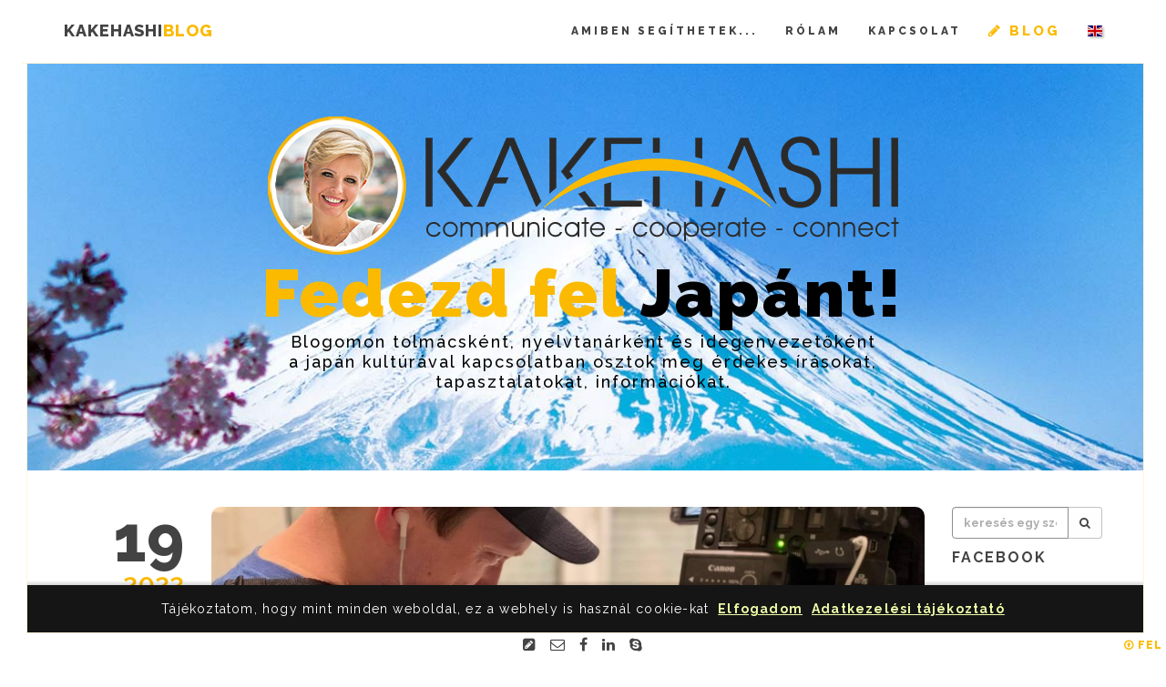

--- FILE ---
content_type: text/html; charset=UTF-8
request_url: https://www.kakehashi.hu/index.php?page=blog&catid=18
body_size: 9737
content:
<!DOCTYPE html>
<html lang="hu-HU" class="background-100-e">
	<head>
		<meta charset="utf-8">
		<meta http-equiv="X-UA-Compatible" content="IE=edge">
		<title>Kakehashi blog</title>
		<meta name="description" content="" />
        <meta property="og:title" content="Kakehashi blog"/>
        <meta property="og:description" content=""/>
        <meta property="og:type" content="article"/>
        <meta property="og:image:_secure_url" content="https://kakehashi.hu/images/post-image.jpg"/>
		<meta name="keywords" content="japán nyelv, japán kultúra, Merényi Krisztina" />
		<meta name="viewport" content="width=device-width, initial-scale=1.0" />
		<link rel="stylesheet" href="bower_components/fontawesome/css/font-awesome.min.css" />
		<link rel="stylesheet" href="bower_components/animate.css/animate.min.css" />
		<link rel="stylesheet" href="bower_components/minicolors/jquery.minicolors.css" />
		<link rel="stylesheet" href="bower_components/slick.js/slick/slick.css" />
		<link rel="stylesheet" href="bower_components/slick.js/slick/slick-theme.css" />
		<link rel="stylesheet" href="bootstrap/dist/css/bootstrap-custom.css" />
		<link rel="stylesheet" href="lib/linecons/style.css" />
		<link rel="stylesheet" href="styles/style.css" />
		<link rel="stylesheet" href="theme-custom.css" />
        <link href="scripts/js/cookies-message.min.css" rel="stylesheet">
        <link rel="stylesheet" href="styles/flag-icon-css/flag-icon.min.css" />
		<link href="scripts/cubeportfolio/css/cubeportfolio.css" rel="stylesheet" type="text/css"/>
        
<link rel="apple-touch-icon" sizes="152x152" href="/images/apple-touch-icon.png">
<link rel="icon" type="image/png" sizes="32x32" href="/images/favicon-32x32.png">
<link rel="icon" type="image/png" sizes="16x16" href="/images/favicon-16x16.png">
<link rel="manifest" href="/site.webmanifest">
<link rel="mask-icon" href="/images/safari-pinned-tab.svg" color="#5bbad5">
<meta name="msapplication-TileColor" content="#da532c">
<meta name="theme-color" content="#ffffff">



<script src="https://cdn.onesignal.com/sdks/OneSignalSDK.js" async=""></script>
<script>
  window.OneSignal = window.OneSignal || [];
  OneSignal.push(function() {
    OneSignal.init({
      appId: "24b57e47-1b0d-4fa8-839f-4ecbea5cea7c",
      safari_web_id: "web.onesignal.auto.245258f0-6c6a-439f-986f-895149dbff04",
      notifyButton: {
        enable: true,
      },
    });
  });
</script>

<!-- Global site tag (gtag.js) - Google Analytics -->
<script async src="https://www.googletagmanager.com/gtag/js?id=UA-174565800-2"></script>
<script>
  window.dataLayer = window.dataLayer || [];
  function gtag(){dataLayer.push(arguments);}
  gtag('js', new Date());

  gtag('config', 'UA-174565800-2');
</script>


	</head>
	<body class="state1 background-100-e">
		<div class="page-border bottom colors-e background-solid">
        <div class="row text-center">
        <div class="col-md-2"></div>
        <div class="col-md-8 text-center" style="font-size: 16px;">
        <a href="index.php?page=blog" style="margin-right:10px;"><i class="fa fa-pencil-square"></i></a> 
        <a href="mailto: merenyik@gmail.com" style="margin-right:10px;"><i class="fa fa-envelope-o"></i></a>
        <a href="https://www.facebook.com/kakehashihungaryjapan"  style="margin-right:10px;" target="_blank"><i class="fa fa-facebook"></i></a>
        <a href="https://www.linkedin.com/in/krisztinamerenyi/"  style="margin-right:10px;" target="_blank"><i class="fa fa-linkedin"></i></a>
        <a href="https://msng.link/o/?merenyi.krisztina=sk" target="_blank"><i class="fa fa-skype"></i></a>
       </div>
       <div class="col-md-2 text-right">
        <a href="#top" class="hover-effect"><span class="highlight"><i class="fa fa-arrow-circle-o-up" aria-hidden="true"></i> Fel </span></a></div>
        </div>
        </div>
        
		<div class="page-border left colors-e background-solid"  style="width: 30px;">
			<ul  style="width: 30px;" class="text-center hidden">
            <li><a href="index.php?page=blog"><i class="fa fa-2x fa-pencil-square"></i></a></li>
            <li> <a href="mailto: merenyik@gmail.com"><i class="fa fa-2x fa-envelope-o"></i></a></li>
           	<li> <a href="https://www.facebook.com/kakehashihungaryjapan" target="_blank"><i class="fa fa-2x fa-facebook"></i></a></li>
            <li> <a href="https://www.linkedin.com/in/krisztinamerenyi/" target="_blank"><i class="fa fa-2x fa-linkedin"></i></a></li>
            <li> <a href="https://msng.link/o/?merenyi.krisztina=sk" target="_blank"><i class="fa fa-2x fa-skype"></i></a></li>
			</ul>
		</div>
		<!-- BEGIN: Top menu -->
		<div class="page-border right colors-e background-solid"></div>
		<nav class="navbar navbar-default navbar-fixed-top page-transition colors-e background-solid" role="navigation" id="top-nav">
			<div class="container">
				<div class="navbar-header">
					<a class="menu-toggle ext-nav-toggle hidden" data-target=".ext-nav" href="#"><span></span></a>
					<a class="menu-toggle navbar-toggle" data-toggle="collapse" data-target=".navbar-collapse" href="#"><span></span></a>
					<a class="navbar-brand hidden-xs" style="font-size: 18px;" href="https://kakehashi.hu/">KAKEHASHI<span class="highlight">BLOG</span></a>
				<a class="navbar-brand hidden-sm hidden-md hidden-lg" style="font-size: 18px; padding-top: 10px;" href="https://kakehashi.hu/">KAKEHASHI<span class="highlight">BLOG</span></a>
                 </div>
				<div class="collapse navbar-collapse">
					<ul class="nav navbar-nav navbar-right">
                        <li><a href="https://merenyikrisztina.hu/#about" class="hover-effect">Amiben segíthetek...</a></li>
                        <li><a href="https://merenyikrisztina.hu/index.php?page=rolam"  class="hover-effect">Rólam</a></li>
						
						<li><a href="https://merenyikrisztina.hu/#contact" class="hover-effect">Kapcsolat</a></li>

                        <li><a href="index.php?page=blog" class="hover-effect hidden-lg hidden-sm hidden-md"><span class="font-bold highlight" style="font-size: 18px;"><i class="fa fa-pencil"></i> Blog</span></a></li>
                        <li><a href="index.php?page=blog" class="hover-effect hidden-xs"><span class="font-bold highlight" style="font-size: 15px;"><i class="fa fa-pencil"></i> Blog</span></a></li>
                        
                        <li class="hidden"><a href="#collapsesearch" data-toggle="collapse" role="button" aria-expanded="false" aria-controls="collapsesearch" class="hover-effect" style="font-size: 14px;"><i class="fa fa-search"></i></a></li>
                       	<li class="hidden-sm hidden-md hidden-lg"><a href="index.php?lang=en"  class="hover-effect"><i class="flag-icon flag-icon-en h4"  style="box-shadow: 2px 2px 2px #CCCCCC;"></i></a>                         <a  href="index.php?lang=jp"  class="hover-effect hidden"><i class="flag-icon flag-icon-jp h4"  style="box-shadow: 2px 2px 2px #CCCCCC;"></i></a> 				    	                       	<li class="hidden-xs"><a href="index.php?lang=en"  class="hover-effect"><i class="flag-icon flag-icon-en"  style="box-shadow: 2px 2px 2px #CCCCCC;"></i></a></li>                        <li class="hidden"><a  href="index.php?lang=jp"  class="hover-effect"><i class="flag-icon flag-icon-jp"  style="box-shadow: 2px 2px 2px #CCCCCC;"></i></a></li>				    	                        </ul>
				</div><div class="collapse pull-right" id="collapsesearch" style="width: 300px;"><form method="post">

                <div class="input-group">
                <input type="text" class="form-control" placeholder="keresés egy szóra..." aria-describedby="keresoikon"/>
                <span class="input-group-addon" id="keresoikon"><i class="fa fa-search"></i></span>
                </div>
                </form>
                </div>
                
			</div>
		</nav>
		<!-- END: Top menu -->
 		<ul id="dot-scroll" class="colors-e background-solid hidden"></ul>
		<div class="overlay-window gallery-overlay colors-f background-95-f" data-overlay-zoom="#work .content">
			<div class="overlay-control background-85-d">
				<a class="previos" href="#"></a>
				<a class="next" href="#"></a>
				<a class="cross" href="#"></a>
			</div>
			<div class="overlay-view"></div>
			<ul class="loader">
				<li class="background-100-d"></li>
				<li class="background-100-d"></li>
				<li class="background-100-d"></li>
			</ul>
		</div>
        
        		<div class="gate colors-e background-solid">
			<div class="gate-bar background-highlight-e"></div>
			<ul class="loader">
				<li class="background-100-g"></li>
				<li class="background-90-c"></li>
				<li class="background-100-f"></li>
			</ul>
		</div>                
		<!-- BEGIN: Page content -->
<img alt class="bg" src="images/placeholders/blog/1920x700-5.jpg" />
		<section>
			<div class="view">
				<div class="content half-size colors-e background-transparent">
					<div class="container">
						<div class="text-center"><img src="https://merenyikrisztina.hu/images/blog_logo.png" class="hidden-xs"/><img src="https://merenyikrisztina.hu/images/blog_logo.png" class="img-responsive hidden-sm hidden-lg"/></div>
						<div class="text-center" style="font-size: 72px; line-height: 85px; letter-spacing:3px; text-transform: none; font-weight: 900;color:black; "><span class="highlight">Fedezd fel</span> Japánt!</div>
                        <p class="title text-center hidden-xs" style="text-transform: none; font-size: 18px; color:black; font-weight: 500;">Blogomon tolmácsként, nyelvtanárként és idegenvezetőként<br />
                        a japán kultúrával kapcsolatban osztok meg érdekes írásokat,<br />tapasztalatokat, információkat.</p>
                        <p class="title text-center hidden-sm hidden-lg" style="text-transform: none; font-size: 18px; font-weight: 500; color:black; ">Blogomon tolmácsként, nyelvtanárként és idegenvezetőként a japán kultúrával kapcsolatban osztok meg érdekes írásokat, tapasztalatokat, információkat.</p>
                        </div>
					</div>
				</div>			
			<div class="view">   
            	<div class="content small-top-padding colors-e background-100-e">
					<div class="container">
        				<div class="row">                    
							<div class="col-md-10">
                                                        								<div class="row post">
									<div class="col-md-2 post-meta">
                                    
										<div class="post-day hidden-xs">19</div>
									<div class="post-month hidden-xs">2022 január</div>
                                    <div class="post-day hidden-sm hidden-lg">2022. 01. 19.</div>	
										<div class="post-author"><i class="fa fa-user"></i> Krisztina</div>
										<div class="post-comments hidden"><i class="fa fa-comments-o"></i> 0 komment</div>
										<div class="post-permalink"><i class="fa fa-folder-open"></i> <a class="page-transition" href="index.php?page=blog&catid=18">Japán szakértők Magyarországon</a></div>
									<div class="post-permalink"><i class="flag-icon flag-icon-hu"  style="box-shadow: 2px 2px 2px #CCCCCC;"></i></div>
                                    </div>
									<div class="col-md-10">
										<div class="post-body background-75-e">
											<div class="post-image">
												<a class="page-transition" href="index.php?page=blogview&id=124"><img class="fluid-width" src="https://admin.merenyikrisztina.hu/assets/img/blog/2022-01-18-160929_japan_filmezes_6.jpeg" alt=""  style="object-fit: cover; height:250px; border-radius: 10px;"></a>
											</div>
											<h3 style="text-transform: none;"><a class="page-transition" href="index.php?page=blogview&id=124">Magyar operatőr a japán filmforgatás világában- interjú Tamás Attilával</a></h3>
											<div class="text-justify hidden-xs">Legyen szó Akishino herceg látogatásáról, egy nemzetközi sporteseményről vagy akár egy  japán reklámfilm forgatásáról, Attila operatőrként mindenhol megállja a helyét. Sokszínű munkája során számtalan élményt szerzett eddig, melyet szívesen megoszt velünk is!</div>
                                            <div class="text-center hidden-sm hidden-lg">Legyen szó Akishino herceg látogatásáról, egy nemzetközi sporteseményről vagy akár egy  japán reklámfilm forgatásáról, Attila operatőrként mindenhol megállja a helyét. Sokszínű munkája során számtalan élményt szerzett eddig, melyet szívesen megoszt velünk is!</div>
											<p><a href="index.php?page=blogview&id=124" class="page-transition post-read-more">Tovább...</a></p>
											<div class="post-tags styled-list">
												<i class="fa fa-tags"></i>
												<ul>
                                            <li><a class="page-transition" href="index.php?page=blog&label=japán filmesek Magyarországon">japán filmesek Magyarországon</a></li><li><a class="page-transition" href="index.php?page=blog&label= forgatás japán filmesekkel"> forgatás japán filmesekkel</a></li><li><a class="page-transition" href="index.php?page=blog&label= japán tv-sek forgatása Magyarországon"> japán tv-sek forgatása Magyarországon</a></li><li><a class="page-transition" href="index.php?page=blog&label= Akishino herceg látogatása Magyarországon"> Akishino herceg látogatása Magyarországon</a></li><li><a class="page-transition" href="index.php?page=blog&label= Merényi Krisztina japán tolmács"> Merényi Krisztina japán tolmács</a></li><li><a class="page-transition" href="index.php?page=blog&label= kakehashi blog"> kakehashi blog</a></li><li><a class="page-transition" href="index.php?page=blog&label="></a></li><li><a class="page-transition" href="index.php?page=blog&label="></a></li>												</ul>
											</div>
										</div>
									</div>
								</div>
                                								<div class="row post">
									<div class="col-md-2 post-meta">
                                    
										<div class="post-day hidden-xs">21</div>
									<div class="post-month hidden-xs">2021 március</div>
                                    <div class="post-day hidden-sm hidden-lg">2021. 03. 21.</div>	
										<div class="post-author"><i class="fa fa-user"></i> Krisztina</div>
										<div class="post-comments hidden"><i class="fa fa-comments-o"></i> 0 komment</div>
										<div class="post-permalink"><i class="fa fa-folder-open"></i> <a class="page-transition" href="index.php?page=blog&catid=18">Japán szakértők Magyarországon</a></div>
									<div class="post-permalink"><i class="flag-icon flag-icon-hu"  style="box-shadow: 2px 2px 2px #CCCCCC;"></i></div>
                                    </div>
									<div class="col-md-10">
										<div class="post-body background-75-e">
											<div class="post-image">
												<a class="page-transition" href="index.php?page=blogview&id=93"><img class="fluid-width" src="https://admin.merenyikrisztina.hu/assets/img/blog/2021-03-21-173201_image0.jpeg" alt=""  style="object-fit: cover; height:250px; border-radius: 10px;"></a>
											</div>
											<h3 style="text-transform: none;"><a class="page-transition" href="index.php?page=blogview&id=93">10 éve a kokeshi babák bűvöletében </a></h3>
											<div class="text-justify hidden-xs">Tóth-Vásárhelyi Réka pontosan egy évtizede próbálja Japán és Magyarország kulturális kapcsolatát közelíteni egymáshoz a kokeshi babákon keresztül. Az eddig elkészített több mint 10 000 fababában -mindenki legnagyobb örömére- együttesen testesül meg a művésznő „japán szíve” és a „magyar lelke”.</div>
                                            <div class="text-center hidden-sm hidden-lg">Tóth-Vásárhelyi Réka pontosan egy évtizede próbálja Japán és Magyarország kulturális kapcsolatát közelíteni egymáshoz a kokeshi babákon keresztül. Az eddig elkészített több mint 10 000 fababában -mindenki legnagyobb örömére- együttesen testesül meg a művésznő „japán szíve” és a „magyar lelke”.</div>
											<p><a href="index.php?page=blogview&id=93" class="page-transition post-read-more">Tovább...</a></p>
											<div class="post-tags styled-list">
												<i class="fa fa-tags"></i>
												<ul>
                                            <li><a class="page-transition" href="index.php?page=blog&label=kokeshi babák">kokeshi babák</a></li><li><a class="page-transition" href="index.php?page=blog&label= Tóth-Vásárhelyi Réka"> Tóth-Vásárhelyi Réka</a></li><li><a class="page-transition" href="index.php?page=blog&label= magyar kokeshi babák Japánban"> magyar kokeshi babák Japánban</a></li><li><a class="page-transition" href="index.php?page=blog&label= Renka kokeshi babái"> Renka kokeshi babái</a></li><li><a class="page-transition" href="index.php?page=blog&label= Katagama Kokeshi"> Katagama Kokeshi</a></li><li><a class="page-transition" href="index.php?page=blog&label= Kokeshi mesekönyv"> Kokeshi mesekönyv</a></li><li><a class="page-transition" href="index.php?page=blog&label= kokeshi babák magyar népviseletben"> kokeshi babák magyar népviseletben</a></li><li><a class="page-transition" href="index.php?page=blog&label="></a></li>												</ul>
											</div>
										</div>
									</div>
								</div>
                                								<div class="row post">
									<div class="col-md-2 post-meta">
                                    
										<div class="post-day hidden-xs">07</div>
									<div class="post-month hidden-xs">2021 március</div>
                                    <div class="post-day hidden-sm hidden-lg">2021. 03. 07.</div>	
										<div class="post-author"><i class="fa fa-user"></i> Krisztina</div>
										<div class="post-comments hidden"><i class="fa fa-comments-o"></i> 0 komment</div>
										<div class="post-permalink"><i class="fa fa-folder-open"></i> <a class="page-transition" href="index.php?page=blog&catid=18">Japán szakértők Magyarországon</a></div>
									<div class="post-permalink"><i class="flag-icon flag-icon-hu"  style="box-shadow: 2px 2px 2px #CCCCCC;"></i></div>
                                    </div>
									<div class="col-md-10">
										<div class="post-body background-75-e">
											<div class="post-image">
												<a class="page-transition" href="index.php?page=blogview&id=91"><img class="fluid-width" src="https://admin.merenyikrisztina.hu/assets/img/blog/2021-03-06-194646_ge__sa__kkal_2019__1_.jpg" alt=""  style="object-fit: cover; height:250px; border-radius: 10px;"></a>
											</div>
											<h3 style="text-transform: none;"><a class="page-transition" href="index.php?page=blogview&id=91">Életem minden területét meghatározza Japán!</a></h3>
											<div class="text-justify hidden-xs">Idén lesz a 20. évfordulója annak, hogy Dr. Vihar Juditot először megválasztották a Magyar-Japán Baráti Társaság elnökének. .E nemes feladat mellett azonban számos más izgalmas dologgal is foglalkozik hazánk legnagyobb japán irodalmi szakértője. A 20 éves jubileum kapcsán készült interjú lehetőséget adott arra, hogy visszaemlékezzünk együtt a kezdetekre, számot adjunk az aktuális feladatokról, és beszélgessünk a jövőbeli tervekről is..</div>
                                            <div class="text-center hidden-sm hidden-lg">Idén lesz a 20. évfordulója annak, hogy Dr. Vihar Juditot először megválasztották a Magyar-Japán Baráti Társaság elnökének. .E nemes feladat mellett azonban számos más izgalmas dologgal is foglalkozik hazánk legnagyobb japán irodalmi szakértője. A 20 éves jubileum kapcsán készült interjú lehetőséget adott arra, hogy visszaemlékezzünk együtt a kezdetekre, számot adjunk az aktuális feladatokról, és beszélgessünk a jövőbeli tervekről is..</div>
											<p><a href="index.php?page=blogview&id=91" class="page-transition post-read-more">Tovább...</a></p>
											<div class="post-tags styled-list">
												<i class="fa fa-tags"></i>
												<ul>
                                            <li><a class="page-transition" href="index.php?page=blog&label=Vihar Judit">Vihar Judit</a></li><li><a class="page-transition" href="index.php?page=blog&label= Japán irodalom"> Japán irodalom</a></li><li><a class="page-transition" href="index.php?page=blog&label= Japán műfordítás"> Japán műfordítás</a></li><li><a class="page-transition" href="index.php?page=blog&label= MJBT"> MJBT</a></li><li><a class="page-transition" href="index.php?page=blog&label= MJBT elnöke Vihar Judit"> MJBT elnöke Vihar Judit</a></li><li><a class="page-transition" href="index.php?page=blog&label= japán-magyar kapcsolatok"> japán-magyar kapcsolatok</a></li><li><a class="page-transition" href="index.php?page=blog&label= japán nyelvtanítás"> japán nyelvtanítás</a></li><li><a class="page-transition" href="index.php?page=blog&label= japán haiku"> japán haiku</a></li><li><a class="page-transition" href="index.php?page=blog&label= haiku fordítás"> haiku fordítás</a></li><li><a class="page-transition" href="index.php?page=blog&label= Kakehashi blog"> Kakehashi blog</a></li><li><a class="page-transition" href="index.php?page=blog&label= kakehashi"> kakehashi</a></li><li><a class="page-transition" href="index.php?page=blog&label= Merényi Krisztina"> Merényi Krisztina</a></li><li><a class="page-transition" href="index.php?page=blog&label= Merényi Krisztina japán tolmács"> Merényi Krisztina japán tolmács</a></li><li><a class="page-transition" href="index.php?page=blog&label="></a></li>												</ul>
											</div>
										</div>
									</div>
								</div>
                                								<div class="row post">
									<div class="col-md-2 post-meta">
                                    
										<div class="post-day hidden-xs">23</div>
									<div class="post-month hidden-xs">2021 február</div>
                                    <div class="post-day hidden-sm hidden-lg">2021. 02. 23.</div>	
										<div class="post-author"><i class="fa fa-user"></i> Krisztina</div>
										<div class="post-comments hidden"><i class="fa fa-comments-o"></i> 0 komment</div>
										<div class="post-permalink"><i class="fa fa-folder-open"></i> <a class="page-transition" href="index.php?page=blog&catid=18">Japán szakértők Magyarországon</a></div>
									<div class="post-permalink"><i class="flag-icon flag-icon-hu"  style="box-shadow: 2px 2px 2px #CCCCCC;"></i></div>
                                    </div>
									<div class="col-md-10">
										<div class="post-body background-75-e">
											<div class="post-image">
												<a class="page-transition" href="index.php?page=blogview&id=85"><img class="fluid-width" src="https://admin.merenyikrisztina.hu/assets/img/blog/2021-02-22-101841_modern_japan_nok_cimlap_savvy_toyo.jpg" alt=""  style="object-fit: cover; height:250px; border-radius: 10px;"></a>
											</div>
											<h3 style="text-transform: none;"><a class="page-transition" href="index.php?page=blogview&id=85">A japán nők társadalmi helyzetének változása  - interjú Dr. Hidasi Judit professzor asszonnyal</a></h3>
											<div class="text-justify hidden-xs">Az egész világon tendencia a nők nagyobb társadalmi szerepvállalása. Vajon milyen szignifikáns változások jellemzik a japán nők jelenlegi helyzetét, és ez milyen hatással van az egész japán társadalomra? Dr. Hidasi Judittal, hazánk egyik legnevesebb  japanológusával kerestük a válaszokat ezekre a kérdésekre.</div>
                                            <div class="text-center hidden-sm hidden-lg">Az egész világon tendencia a nők nagyobb társadalmi szerepvállalása. Vajon milyen szignifikáns változások jellemzik a japán nők jelenlegi helyzetét, és ez milyen hatással van az egész japán társadalomra? Dr. Hidasi Judittal, hazánk egyik legnevesebb  japanológusával kerestük a válaszokat ezekre a kérdésekre.</div>
											<p><a href="index.php?page=blogview&id=85" class="page-transition post-read-more">Tovább...</a></p>
											<div class="post-tags styled-list">
												<i class="fa fa-tags"></i>
												<ul>
                                            <li><a class="page-transition" href="index.php?page=blog&label=japán nők">japán nők</a></li><li><a class="page-transition" href="index.php?page=blog&label= japán nők társadalmi helyzetének változása"> japán nők társadalmi helyzetének változása</a></li><li><a class="page-transition" href="index.php?page=blog&label= Dr. Hidasi Judit"> Dr. Hidasi Judit</a></li><li><a class="page-transition" href="index.php?page=blog&label= japanológia"> japanológia</a></li><li><a class="page-transition" href="index.php?page=blog&label= Merényi Krisztina japán tolmács és újságíró"> Merényi Krisztina japán tolmács és újságíró</a></li><li><a class="page-transition" href="index.php?page=blog&label= Kakehashi blog Japánról"> Kakehashi blog Japánról</a></li><li><a class="page-transition" href="index.php?page=blog&label="></a></li><li><a class="page-transition" href="index.php?page=blog&label="></a></li>												</ul>
											</div>
										</div>
									</div>
								</div>
                                								<div class="row post">
									<div class="col-md-2 post-meta">
                                    
										<div class="post-day hidden-xs">14</div>
									<div class="post-month hidden-xs">2021 február</div>
                                    <div class="post-day hidden-sm hidden-lg">2021. 02. 14.</div>	
										<div class="post-author"><i class="fa fa-user"></i> Krisztina</div>
										<div class="post-comments hidden"><i class="fa fa-comments-o"></i> 0 komment</div>
										<div class="post-permalink"><i class="fa fa-folder-open"></i> <a class="page-transition" href="index.php?page=blog&catid=18">Japán szakértők Magyarországon</a></div>
									<div class="post-permalink"><i class="flag-icon flag-icon-hu"  style="box-shadow: 2px 2px 2px #CCCCCC;"></i></div>
                                    </div>
									<div class="col-md-10">
										<div class="post-body background-75-e">
											<div class="post-image">
												<a class="page-transition" href="index.php?page=blogview&id=84"><img class="fluid-width" src="https://admin.merenyikrisztina.hu/assets/img/blog/2021-02-13-081743_2021-02-12-211759_hidasi_fokep.jpg" alt=""  style="object-fit: cover; height:250px; border-radius: 10px;"></a>
											</div>
											<h3 style="text-transform: none;"><a class="page-transition" href="index.php?page=blogview&id=84">Az érem két oldala – 10 japán sztereotípia a valóság tükrében</a></h3>
											<div class="text-justify hidden-xs">Egy ország kultúrájának árnyaltabb megismeréséhez szükség van arra, hogy a sztereotípiáktól el tudjunk vonatkoztatni, hiszen nem fedik teljesen a valóságot.
Hogy milyen  is az igazi Japán? Megtudhatjuk Dr. Hidasi Judittól, neves japanológusunktól, egyetemi tanártól, aki a Magyar Japán Baráti Társaság tiszteletbeli elnöke, és a Felkelő Nap Aranysugarakkal díszített Nyakszalag rend kitüntetettje. </div>
                                            <div class="text-center hidden-sm hidden-lg">Egy ország kultúrájának árnyaltabb megismeréséhez szükség van arra, hogy a sztereotípiáktól el tudjunk vonatkoztatni, hiszen nem fedik teljesen a valóságot.
Hogy milyen  is az igazi Japán? Megtudhatjuk Dr. Hidasi Judittól, neves japanológusunktól, egyetemi tanártól, aki a Magyar Japán Baráti Társaság tiszteletbeli elnöke, és a Felkelő Nap Aranysugarakkal díszített Nyakszalag rend kitüntetettje. </div>
											<p><a href="index.php?page=blogview&id=84" class="page-transition post-read-more">Tovább...</a></p>
											<div class="post-tags styled-list">
												<i class="fa fa-tags"></i>
												<ul>
                                            <li><a class="page-transition" href="index.php?page=blog&label=japán sztereotípiák">japán sztereotípiák</a></li><li><a class="page-transition" href="index.php?page=blog&label= Hidasi Judit"> Hidasi Judit</a></li><li><a class="page-transition" href="index.php?page=blog&label= Japán élet"> Japán élet</a></li><li><a class="page-transition" href="index.php?page=blog&label= "> </a></li><li><a class="page-transition" href="index.php?page=blog&label="></a></li>												</ul>
											</div>
										</div>
									</div>
								</div>
                                                         
								<div class="row">
									<div class="text-center col-md-offset-3 col-md-9">
                            										<ul class="pagination">
                                                                                                                                      
                                            
										</ul>
									</div>
								</div>
							</div>
							<div class="col-md-2 sidebar page-transition">

                            <form method="post">

                <div class="input-group">
                <input type="text" class="form-control" name="keres" placeholder="keresés egy szóra..." value="" aria-describedby="keresoikon"/>
                <span class="input-group-addon" id="keresoikon"><i class="fa fa-search"></i></span>
                </div>
                </form>
                      <div class="title">Facebook</div>
                                <iframe src="https://www.facebook.com/plugins/page.php?href=https%3A%2F%2Fwww.facebook.com%2Fkakehashihungaryjapan&tabs=timeline&width=200&height=500&small_header=false&adapt_container_width=false&hide_cover=false&show_facepile=true&appId=155682818255214" width="200" height="435" style="border:none;overflow:hidden" scrolling="no" frameborder="0" allowTransparency="true" allow="encrypted-media"></iframe>
							    <br />
                                                                         
								<div class="title">Kategóriák</div>
								
                                      <a href="index.php?page=blog&catid=1" title="Ismert japánok">Ismert japánok</a> (6)<br><a href="index.php?page=blog&catid=19" title="Ismert magyarok Japánban">Ismert magyarok Japánban</a> (3)<br><a href="index.php?page=blog&catid=5" title="Japán életmód">Japán életmód</a> (2)<br><a href="index.php?page=blog&catid=6" title="Japán érdekességek">Japán érdekességek</a> (8)<br><a href="index.php?page=blog&catid=4" title="Japán gasztronómia">Japán gasztronómia</a> (3)<br><a href="index.php?page=blog&catid=2" title="Japán kultúra">Japán kultúra</a> (2)<br><a href="index.php?page=blog&catid=21" title="Japán kultúra Magyarországon">Japán kultúra Magyarországon</a> (3)<br><a href="index.php?page=blog&catid=14" title="Japán művészetek">Japán művészetek</a> (7)<br><a href="index.php?page=blog&catid=7" title="Japán nyelv">Japán nyelv</a> (2)<br><a href="index.php?page=blog&catid=10" title="Japán receptek">Japán receptek</a> (1)<br><a href="index.php?page=blog&catid=18" title="Japán szakértők Magyarországon">Japán szakértők Magyarországon</a> (5)<br><a href="index.php?page=blog&catid=12" title="Japán szépségipar">Japán szépségipar</a> (1)<br><a href="index.php?page=blog&catid=13" title="Japán szokások">Japán szokások</a> (1)<br><a href="index.php?page=blog&catid=3" title="Japán ünnepek">Japán ünnepek</a> (3)<br><a href="index.php?page=blog&catid=23" title="Japán üzlet Magyarországon">Japán üzlet Magyarországon</a> (1)<br><a href="index.php?page=blog&catid=15" title="Kalandok Japánban">Kalandok Japánban</a> (4)<br><a href="index.php?page=blog&catid=17" title="Soma-san hátizsákkal Japánban">Soma-san hátizsákkal Japánban</a> (12)<br><a href="index.php?page=blog&catid=11" title="Tokói olimpia">Tokói olimpia</a> (9)<br><a href="index.php?page=blog&catid=20" title="Trendi Japán">Trendi Japán</a> (3)<br>								<hr />
								<div class="title">Cimkék</div>
                               
                        <ul class="tags-list">
                         <li><a href="index.php?page=blog&label=Wagner Nándor">Wagner Nándor</a></li>  <li><a href="index.php?page=blog&label=Wagner Nándor 100">Wagner Nándor 100</a></li>  <li><a href="index.php?page=blog&label=Japánban élő magyar szobrász">Japánban élő magyar szobrász</a></li>  <li><a href="index.php?page=blog&label=A bölcselet szobrásza">A bölcselet szobrásza</a></li>  <li><a href="index.php?page=blog&label=Japán - magyar kapcsolatok">Japán - magyar kapcsolatok</a></li>  <li><a href="index.php?page=blog&label=Kakehashi blog Japánról">Kakehashi blog Japánról</a></li>  <li><a href="index.php?page=blog&label=Merényi Krisztina japán tolmács">Merényi Krisztina japán tolmács</a></li>  <li><a href="index.php?page=blog&label=Kiss Sándor,">Kiss Sándor,</a></li>  <li><a href="index.php?page=blog&label=japán hotel">japán hotel</a></li>  <li><a href="index.php?page=blog&label=japán utazás">japán utazás</a></li>  <li><a href="index.php?page=blog&label=különleges japán hotel">különleges japán hotel</a></li>  <li><a href="index.php?page=blog&label=japán szálloda">japán szálloda</a></li>  <li><a href="index.php?page=blog&label=különleges japán szálloda">különleges japán szálloda</a></li>  <li><a href="index.php?page=blog&label=japán fesztivál">japán fesztivál</a></li>  <li><a href="index.php?page=blog&label=japán ünnep">japán ünnep</a></li>  <li><a href="index.php?page=blog&label=Obon,">Obon,</a></li>  <li><a href="index.php?page=blog&label=japán recept">japán recept</a></li>  <li><a href="index.php?page=blog&label=japán gasztronómia">japán gasztronómia</a></li>  <li><a href="index.php?page=blog&label=japán étterem">japán étterem</a></li>  <li><a href="index.php?page=blog&label=Japán étterem Budapesten">Japán étterem Budapesten</a></li>  <li><a href="index.php?page=blog&label=japán lebves">japán lebves</a></li>  <li><a href="index.php?page=blog&label=japán újév">japán újév</a></li>  <li><a href="index.php?page=blog&label=japán népszokások">japán népszokások</a></li>  <li><a href="index.php?page=blog&label=Japán utazás">Japán utazás</a></li>  <li><a href="index.php?page=blog&label=Újév Kiotóban">Újév Kiotóban</a></li>  <li><a href="index.php?page=blog&label=Molnár Julianna Japánban">Molnár Julianna Japánban</a></li>  <li><a href="index.php?page=blog&label=kakehashi">kakehashi</a></li>  <li><a href="index.php?page=blog&label=magyarok Japánban">magyarok Japánban</a></li>  <li><a href="index.php?page=blog&label=Kifune szentély Kiotóban">Kifune szentély Kiotóban</a></li>  <li><a href="index.php?page=blog&label=Merényi Krisztina">Merényi Krisztina</a></li>  <li><a href="index.php?page=blog&label=Kakehashi">Kakehashi</a></li>  <li><a href="index.php?page=blog&label=Újévi szokások Japánban blog">Újévi szokások Japánban blog</a></li>  <li><a href="index.php?page=blog&label=shougatsu Japánban">shougatsu Japánban</a></li>  <li><a href="index.php?page=blog&label=Japán ünnepek">Japán ünnepek</a></li>  <li><a href="index.php?page=blog&label=Japán szilveszter">Japán szilveszter</a></li>  <li><a href="index.php?page=blog&label=Japán újévi hagyományok">Japán újévi hagyományok</a></li>  <li><a href="index.php?page=blog&label=japán újévi szokások">japán újévi szokások</a></li>  <li><a href="index.php?page=blog&label=Kakehashi japán blog">Kakehashi japán blog</a></li>  <li><a href="index.php?page=blog&label=Merényi Krisztina blogger">Merényi Krisztina blogger</a></li>  <li><a href="index.php?page=blog&label=a journey across Japan">a journey across Japan</a></li>  <li><a href="index.php?page=blog&label=hitchhiking in Japan">hitchhiking in Japan</a></li>  <li><a href="index.php?page=blog&label=wild camping in japan Soma- san in Japan">wild camping in japan Soma- san in Japan</a></li>  <li><a href="index.php?page=blog&label=Hungarian man hitchhicking in Japan">Hungarian man hitchhicking in Japan</a></li>  <li><a href="index.php?page=blog&label=Japan trip">Japan trip</a></li>  <li><a href="index.php?page=blog&label=stoppolás Japánban">stoppolás Japánban</a></li>  <li><a href="index.php?page=blog&label=Sátrazás Japánban">Sátrazás Japánban</a></li>  <li><a href="index.php?page=blog&label=vadkemping Japánban">vadkemping Japánban</a></li>  <li><a href="index.php?page=blog&label=Soma san Japánban">Soma san Japánban</a></li>  <li><a href="index.php?page=blog&label=magyar fiú kalandjai Japánban">magyar fiú kalandjai Japánban</a></li>  <li><a href="index.php?page=blog&label=Stoppolva sátorral Japánban">Stoppolva sátorral Japánban</a></li>  <li><a href="index.php?page=blog&label=Soma-san Japánban">Soma-san Japánban</a></li>  <li><a href="index.php?page=blog&label=Hátizsákkal Japánban">Hátizsákkal Japánban</a></li>  <li><a href="index.php?page=blog&label=Autóstoppal Japánban">Autóstoppal Japánban</a></li>  <li><a href="index.php?page=blog&label=Vadkemping Japánban">Vadkemping Japánban</a></li>  <li><a href="index.php?page=blog&label=Magyar srác Japánban,">Magyar srác Japánban,</a></li>  <li><a href="index.php?page=blog&label=magyar ösztöndíjas Japánban">magyar ösztöndíjas Japánban</a></li>  <li><a href="index.php?page=blog&label=Julcsi Japánban">Julcsi Japánban</a></li>  <li><a href="index.php?page=blog&label=Ösztöndíjasként Tokióban">Ösztöndíjasként Tokióban</a></li> 								</ul><hr />
                            	
							</div>
						</div>
					</div>
				</div>
			</div>
		</section>
		<!-- END: Page content -->
 
		<div class="overlay-window credits-overlay colors-g background-95-g">
			<div class="overlay-control background-85-d">
				<a class="cross" href="#"></a>
			</div>
			<div class="overlay-view">
				<div class="content-container">
					<h3>Impresszum</h3>
					<ul>
						<li>
							Blog:
							<ul>
								<li>Merényi Krisztina</li>
                            </ul>
						</li>
						<li>
							Fotó, grafika:
							<ul>
								<li>Merényi Krisztina</li>
                            </ul>
						</li>
						<li>
							Weboldal programozás:
							<ul>
								<li>Molnár Dénes</li>
                            </ul>
						</li>
					</ul>
                    <p class="text-center">Minden jog fenntartva.<br />
                    A honlapon közölt képek, szöveges anyagok mindennemű továbbközlése csak a tulajdonos előzetes hozzájárulásával lehetséges!</p>
				</div>
			</div>
		</div>

		<!-- BEGIN: Footer -->
		<footer class="colors-g page-transition non-preloading">
			<div class="container scroll-in-animation" data-animation="fadeInDown">
				<div class="row">
					<div class="col-md-3">
						<a href="index.php"><h4>KAKEHASHI <span class="highlight">BLOG</span></h4></a>
						<div class="footer-description">
							<p>
                                  <a href="https://merenyikrisztina.hu/index.php#services1" style="font-size:  20px;">Tokyo 2020</a><br />
                                                              <a href="https://merenyikrisztina.hu/index.php#services" style="font-size:  20px;">Tolmácsolás</a><br />
                                                        <a href="https://merenyikrisztina.hu/index.php#services2" style="font-size:  20px;">Idegenvezetés</a><br />
                                                        <a href="https://merenyikrisztina.hu/index.php#services3" style="font-size:  20px;">Nyelvtanítás</a><br />
                                                        <a href="https://merenyikrisztina.hu/index.php#services4" style="font-size:  20px;">Üzleti tanácsadás</a><br />
                                                        <a href="https://merenyikrisztina.hu/index.php#services5" style="font-size:  20px;">Fordítás</a><br />
                            						</div>
					</div>
					<div class="col-md-2">
						<h5>Linkek</h5>
						<ul class="simple">
							<li><a href="index.php?page=blog">Blog</a></li>
							<li><a href="https://merenyikrisztina.hu/index.php?page=rolam">Rólam</a></li>
							<li><a href="https://merenyikrisztina.hu/index.php#about">Amiben segíthetek...</a></li>
							<li><a href="https://merenyikrisztina.hu/index.php#contact">Kapcsolat</a></li>
						</ul>
					</div>
					<div class="col-md-4">
						<h5>Legfrissebbek</h5>
						<ul class="simple">
                        							<li><a href="index.php?page=blogview&id=141">Japán egy császári sorhajóorvos szemével</a></li>
                            							<li><a href="index.php?page=blogview&id=140">Japán kések a magyar Michlein-csillagos séfek szolgálatában </a></li>
                            							<li><a href="index.php?page=blogview&id=139">A japán márkanevek világa</a></li>
                            							<li><a href="index.php?page=blogview&id=138">„Nem a képeslapok Japánja” – Interjú Cseh Dáviddal, a Vígszínházban látható Szélvész után is szép vagy című előadás szerzőjével</a></li>
                            						</ul>
					</div>
					<div class="col-md-3">
						<h5>Blogfotók</h5>
						<div class="photo">
                                                
							<div class="col-xs-3 col-sm-2 col-md-4">
								<a target="_blank" href="https://admin.merenyikrisztina.hu/assets/img/blog/2023-06-02-133819_bozoky_kakehashi4.jpg" title=""><img class="fluid-width" style="object-fit: cover; height:40px;" src="https://admin.merenyikrisztina.hu/assets/img/blog/2023-06-02-133819_bozoky_kakehashi4.jpg" alt=""></a>
							</div>
                                                
							<div class="col-xs-3 col-sm-2 col-md-4">
								<a target="_blank" href="https://admin.merenyikrisztina.hu/assets/img/blog/2023-05-10-154514_sa709652.jpeg" title=""><img class="fluid-width" style="object-fit: cover; height:40px;" src="https://admin.merenyikrisztina.hu/assets/img/blog/2023-05-10-154514_sa709652.jpeg" alt=""></a>
							</div>
                                                
							<div class="col-xs-3 col-sm-2 col-md-4">
								<a target="_blank" href="https://admin.merenyikrisztina.hu/assets/img/blog/2023-03-31-212833_japan-brand.jpg" title=""><img class="fluid-width" style="object-fit: cover; height:40px;" src="https://admin.merenyikrisztina.hu/assets/img/blog/2023-03-31-212833_japan-brand.jpg" alt=""></a>
							</div>
                                                
							<div class="col-xs-3 col-sm-2 col-md-4">
								<a target="_blank" href="https://admin.merenyikrisztina.hu/assets/img/blog/2023-02-02-003049_bor__t___-_szelveszutanisszepvagy.jpg" title=""><img class="fluid-width" style="object-fit: cover; height:40px;" src="https://admin.merenyikrisztina.hu/assets/img/blog/2023-02-02-003049_bor__t___-_szelveszutanisszepvagy.jpg" alt=""></a>
							</div>
                                                
							<div class="col-xs-3 col-sm-2 col-md-4">
								<a target="_blank" href="https://admin.merenyikrisztina.hu/assets/img/blog/2023-01-29-214910_3d_wagner__nandor.jpg" title=""><img class="fluid-width" style="object-fit: cover; height:40px;" src="https://admin.merenyikrisztina.hu/assets/img/blog/2023-01-29-214910_3d_wagner__nandor.jpg" alt=""></a>
							</div>
                                                
							<div class="col-xs-3 col-sm-2 col-md-4">
								<a target="_blank" href="https://admin.merenyikrisztina.hu/assets/img/blog/2023-01-18-072342_a_kendo_mesteremmel_boritokep.jpg" title=""><img class="fluid-width" style="object-fit: cover; height:40px;" src="https://admin.merenyikrisztina.hu/assets/img/blog/2023-01-18-072342_a_kendo_mesteremmel_boritokep.jpg" alt=""></a>
							</div>
                                                
							<div class="col-xs-3 col-sm-2 col-md-4">
								<a target="_blank" href="https://admin.merenyikrisztina.hu/assets/img/blog/2022-12-19-131712_dupla_konyv_csomagolas_flickr.jpg" title=""><img class="fluid-width" style="object-fit: cover; height:40px;" src="https://admin.merenyikrisztina.hu/assets/img/blog/2022-12-19-131712_dupla_konyv_csomagolas_flickr.jpg" alt=""></a>
							</div>
                                                
							<div class="col-xs-3 col-sm-2 col-md-4">
								<a target="_blank" href="https://admin.merenyikrisztina.hu/assets/img/blog/2022-10-10-103328_leannovation_csapat.jpg" title=""><img class="fluid-width" style="object-fit: cover; height:40px;" src="https://admin.merenyikrisztina.hu/assets/img/blog/2022-10-10-103328_leannovation_csapat.jpg" alt=""></a>
							</div>
                                                
							<div class="col-xs-3 col-sm-2 col-md-4">
								<a target="_blank" href="https://admin.merenyikrisztina.hu/assets/img/blog/2022-08-22-224006_hikikomori_cimlap.jpg" title=""><img class="fluid-width" style="object-fit: cover; height:40px;" src="https://admin.merenyikrisztina.hu/assets/img/blog/2022-08-22-224006_hikikomori_cimlap.jpg" alt=""></a>
							</div>
                        						</div>
					</div>
				</div>
			</div>
			<div class="bottom text-center background-10-b">
				© 2026 Merényi Krisztina. Minden jog fenntartva. <a href="adatkezelesi_tajekoztato.pdf" target="_blank">Adatkezelési tájékoztató</a> <a href="#" class="open-overlay-window heading" data-overlay-window=".credits-overlay"> Impresszum</a>
			</div>
		</footer>
		<!-- END: Footer -->
        
       <div id="infopanel" class="modal" tabindex="-1" role="dialog" aria-labelledby="myModalLabel" aria-hidden="true">
      <div class="modal-dialog modal-dialog-centered modal-sm">
        <div class="modal-content">
          <div class="modal-header">
          <h4 class="title" id="myModalLabel" style="color: white;">Fejlesztés alatt...</h4>
          <button type="button" class="close" data-dismiss="modal" aria-hidden="true"><i class="fa fa-close"></i></button>
          </div>
          <div class="modal-body text-center">
 <h3 class="title"  style="color: white;"><i class="fa fa-spinner fa-spin"></i></h3>
        </div> 
          <div class="modal-footer">
          <button type="button" class="button background-j highlight-j antoclose" data-dismiss="modal">Bezár</button></div>

            
          </div>
        </div>
  </div>
  

  
		<script>
		if (typeof(atob) == "undefined")
		{
			document.write('<script src="lib/stringencoders-v3.10.3/javascript/base64.js"><\/script>');
			var atob = function(x)
			{
				return base64.decode(x);
			}
		}
		</script>
		<script src="bower_components/less.js/dist/less.min.js"></script>
		<script src="bower_components/jquery/dist/jquery.min.js"></script>
		<script src="lib/tween/tween.min.js"></script>
		<script src="bootstrap/dist/js/bootstrap.min.js"></script>
		<script src="lib/modernizr-edited.js"></script>
		<script src="lib/SmoothScroll-1.4.9/SmoothScroll.js"></script>
		<script src="bower_components/jquery-cookie/jquery.cookie.js"></script>
		<script src="https://maps.googleapis.com/maps/api/js?sensor=false"></script>
		<script src="bower_components/jqBootstrapValidation/dist/jqBootstrapValidation-1.3.7.min.js"></script>
		<script src="bower_components/minicolors/jquery.minicolors.min.js"></script>
		<script src="bower_components/slick.js/slick/slick.min.js"></script>
		<script src="bower_components/shufflejs/dist/jquery.shuffle.min.js"></script>
		<script src="bower_components/textillate/assets/jquery.lettering.js"></script>
		<script src="bower_components/textillate/assets/jquery.fittext.js"></script>
		<script src="bower_components/textillate/jquery.textillate.js"></script>
		<script src="lib/prism/prism.js"></script>
        <script src="scripts/js/cookies-message.min.js"></script>
		<script>
		(function()
		{
			var disableMobileAnimations = true;
			var isWin = navigator.appVersion.indexOf("Win") !== -1;
			if (isWin) $('html').addClass('win');
			var ua = navigator.userAgent.toLowerCase();
			var isChrome = ua.indexOf('chrome') > -1;
			if (isChrome) $('html').addClass('chrome');
			var isAndroidBrowser4_3minus = ((ua.indexOf('mozilla/5.0') > -1 && ua.indexOf('android ') > -1 && ua.indexOf('applewebkit') > -1) && !(ua.indexOf('chrome') > -1));
			if (isAndroidBrowser4_3minus) $('html').addClass('android-browser-4_3minus');
			var isSafari = !isChrome && ua.indexOf('safari') !== -1;
			if (isSafari) $('html').addClass('safari');
			var isMobile = false; //Change false to Modernizr.touch if you want to disable animations on touchscreen devices;
			if (isMobile)
			{
				$('html').addClass('mobile');
				if (disableMobileAnimations) $('html').addClass('poor-browser');
			}
			else
			{
				$('html').addClass('non-mobile');
			}
			if (isWin && isSafari)
			{
				$('html').addClass('flat-animation');
			}
		})();
		</script>
		<script src="scripts/script-bundle.js"></script>
		<script>
		if (Function('/*@cc_on return document.documentMode===9@*/')())
		{
			$('html').addClass('ie9');
		}
		if (Function('/*@cc_on return document.documentMode===10@*/')())
		{
			$('html').addClass('ie10');
		}
		if (!!navigator.userAgent.match(/Trident.*rv\:11\./))
		{
			$('html').addClass('ie11');
		}
		</script>

        <script>

      $(document).ready(function() {

      	$.CookiesMessage({
					messageText: "Tájékoztatom, hogy mint minden weboldal, ez a webhely is használ cookie-kat",
					messageBg: "#151515",								// Message box background color
					messageColor: "#FFFFFF",						// Message box text color
					messageLinkColor: "#F0FFAA",				// Message box links color
					closeEnable: false,									// Show the close icon
					closeColor: "#ffffff",							// Close icon color
					closeBgColor: "#151515",						// Close icon background color
					acceptEnable: true,									// Show the Accept button
					acceptText: "Elfogadom",				// Accept button text
					infoEnable: true,										// Show the More Info button
					infoText: "Adatkezelési tájékoztató",							// More Info button text
					infoUrl: "https://merenyikrisztina.hu/adatkezelesi_tajekoztato.pdf",												// More Info button URL
					cookieExpire: 180										// Cookie expire time (days)
				});

      });

    </script> 

	</body>
</html> 

--- FILE ---
content_type: text/css
request_url: https://www.kakehashi.hu/scripts/js/cookies-message.min.css
body_size: 423
content:
#band-cookies{position:fixed;bottom:25px;left:0;z-index:200;width:100%;padding:15px 0;text-align:center;font-size:14px;line-height:1.1;background-color:#151515;color:#FFF;box-shadow:0 -3px 3px 0 rgba(0,0,0,.15)}#band-cookies p{margin:0;padding:0 50px}#band-cookies-info,#band-cookies-ok{display:inline-block;color:#F0FFAA;font-weight:700;text-decoration:underline;margin-left:10px;cursor:pointer}#band-cookies-close{height:16px;width:16px;padding:8px;position:absolute;right:7px;top:50%;margin-top:-16px;-moz-border-radius:16px;-webkit-border-radius:16px;border-radius:16px;background-color:#000}@media (max-width:768px){#band-cookies p{padding:15px 15px 0}#band-cookies-info,#band-cookies-ok{display:block;text-decoration:none;padding:10px 5px;margin-top:10px;background-color:#444;-moz-border-radius:2px;-webkit-border-radius:2px;border-radius:2px}#band-cookies-close{left:50%;margin-left:-16px;top:0}}

--- FILE ---
content_type: text/css
request_url: https://www.kakehashi.hu/styles/flag-icon-css/flag-icon.min.css
body_size: 904
content:
.flag-icon-background{background-repeat:no-repeat;background-position:50%;-webkit-background-size:contain;background-size:contain}.flag-icon{position:relative;display:inline-block;width:1.33333333em;line-height:1em;background-repeat:no-repeat;background-position:50%;-webkit-background-size:contain;background-size:contain}.flag-icon:before{content:"\00a0"}.dropdown-menu .flag-icon{margin-right:5px}.flag-icon-ad{background-image:url(flags/ad.svg)}.flag-icon-ae{background-image:url(flags/ae.svg)}.flag-icon-af{background-image:url(flags/af.svg)}.flag-icon-ag{background-image:url(flags/ag.svg)}.flag-icon-ai{background-image:url(flags/ai.svg)}.flag-icon-al{background-image:url(flags/al.svg)}.flag-icon-am{background-image:url(flags/am.svg)}.flag-icon-ao{background-image:url(flags/ao.svg)}.flag-icon-aq{background-image:url(flags/aq.svg)}.flag-icon-ar{background-image:url(flags/ar.svg)}.flag-icon-as{background-image:url(flags/as.svg)}.flag-icon-at{background-image:url(flags/at.svg)}.flag-icon-au{background-image:url(flags/au.svg)}.flag-icon-aw{background-image:url(flags/aw.svg)}.flag-icon-ax{background-image:url(flags/ax.svg)}.flag-icon-az{background-image:url(flags/az.svg)}.flag-icon-ba{background-image:url(flags/ba.svg)}.flag-icon-bb{background-image:url(flags/bb.svg)}.flag-icon-bd{background-image:url(flags/bd.svg)}.flag-icon-be{background-image:url(flags/be.svg)}.flag-icon-bf{background-image:url(flags/bf.svg)}.flag-icon-bg{background-image:url(flags/bg.svg)}.flag-icon-bh{background-image:url(flags/bh.svg)}.flag-icon-bi{background-image:url(flags/bi.svg)}.flag-icon-bj{background-image:url(flags/bj.svg)}.flag-icon-bl{background-image:url(flags/bl.svg)}.flag-icon-bm{background-image:url(flags/bm.svg)}.flag-icon-bn{background-image:url(flags/bn.svg)}.flag-icon-bo{background-image:url(flags/bo.svg)}.flag-icon-bq{background-image:url(flags/bq.svg)}.flag-icon-br{background-image:url(flags/br.svg)}.flag-icon-bs{background-image:url(flags/bs.svg)}.flag-icon-bt{background-image:url(flags/bt.svg)}.flag-icon-bv{background-image:url(flags/bv.svg)}.flag-icon-bw{background-image:url(flags/bw.svg)}.flag-icon-by{background-image:url(flags/by.svg)}.flag-icon-bz{background-image:url(flags/bz.svg)}.flag-icon-ca{background-image:url(flags/ca.svg)}.flag-icon-cc{background-image:url(flags/cc.svg)}.flag-icon-cd{background-image:url(flags/cd.svg)}.flag-icon-cf{background-image:url(flags/cf.svg)}.flag-icon-cg{background-image:url(flags/cg.svg)}.flag-icon-ch{background-image:url(flags/ch.svg)}.flag-icon-ci{background-image:url(flags/ci.svg)}.flag-icon-ck{background-image:url(flags/ck.svg)}.flag-icon-cl{background-image:url(flags/cl.svg)}.flag-icon-cm{background-image:url(flags/cm.svg)}.flag-icon-cn{background-image:url(flags/cn.svg)}.flag-icon-co{background-image:url(flags/co.svg)}.flag-icon-cr{background-image:url(flags/cr.svg)}.flag-icon-cu{background-image:url(flags/cu.svg)}.flag-icon-cv{background-image:url(flags/cv.svg)}.flag-icon-cw{background-image:url(flags/cw.svg)}.flag-icon-cx{background-image:url(flags/cx.svg)}.flag-icon-cy{background-image:url(flags/cy.svg)}.flag-icon-cz{background-image:url(flags/cz.svg)}.flag-icon-de{background-image:url(flags/de.svg)}.flag-icon-dj{background-image:url(flags/dj.svg)}.flag-icon-dk{background-image:url(flags/dk.svg)}.flag-icon-dm{background-image:url(flags/dm.svg)}.flag-icon-do{background-image:url(flags/do.svg)}.flag-icon-dz{background-image:url(flags/dz.svg)}.flag-icon-ec{background-image:url(flags/ec.svg)}.flag-icon-ee{background-image:url(flags/ee.svg)}.flag-icon-eg{background-image:url(flags/eg.svg)}.flag-icon-eh{background-image:url(flags/eh.svg)}.flag-icon-er{background-image:url(flags/er.svg)}.flag-icon-es{background-image:url(flags/es.svg)}.flag-icon-et{background-image:url(flags/et.svg)}.flag-icon-fi{background-image:url(flags/fi.svg)}.flag-icon-fj{background-image:url(flags/fj.svg)}.flag-icon-fk{background-image:url(flags/fk.svg)}.flag-icon-fm{background-image:url(flags/fm.svg)}.flag-icon-fo{background-image:url(flags/fo.svg)}.flag-icon-fr{background-image:url(flags/fr.svg)}.flag-icon-ga{background-image:url(flags/ga.svg)}.flag-icon-en{background-image:url(flags/gb.svg)}.flag-icon-gd{background-image:url(flags/gd.svg)}.flag-icon-ge{background-image:url(flags/ge.svg)}.flag-icon-gf{background-image:url(flags/gf.svg)}.flag-icon-gg{background-image:url(flags/gg.svg)}.flag-icon-gh{background-image:url(flags/gh.svg)}.flag-icon-gi{background-image:url(flags/gi.svg)}.flag-icon-gl{background-image:url(flags/gl.svg)}.flag-icon-gm{background-image:url(flags/gm.svg)}.flag-icon-gn{background-image:url(flags/gn.svg)}.flag-icon-gp{background-image:url(flags/gp.svg)}.flag-icon-gq{background-image:url(flags/gq.svg)}.flag-icon-gr{background-image:url(flags/gr.svg)}.flag-icon-gs{background-image:url(flags/gs.svg)}.flag-icon-gt{background-image:url(flags/gt.svg)}.flag-icon-gu{background-image:url(flags/gu.svg)}.flag-icon-gw{background-image:url(flags/gw.svg)}.flag-icon-gy{background-image:url(flags/gy.svg)}.flag-icon-hk{background-image:url(flags/hk.svg)}.flag-icon-hm{background-image:url(flags/hm.svg)}.flag-icon-hn{background-image:url(flags/hn.svg)}.flag-icon-hr{background-image:url(flags/hr.svg)}.flag-icon-ht{background-image:url(flags/ht.svg)}.flag-icon-hu{background-image:url(flags/hu.svg)}.flag-icon-id{background-image:url(flags/id.svg)}.flag-icon-ie{background-image:url(flags/ie.svg)}.flag-icon-il{background-image:url(flags/il.svg)}.flag-icon-im{background-image:url(flags/im.svg)}.flag-icon-in{background-image:url(flags/in.svg)}.flag-icon-io{background-image:url(flags/io.svg)}.flag-icon-iq{background-image:url(flags/iq.svg)}.flag-icon-ir{background-image:url(flags/ir.svg)}.flag-icon-is{background-image:url(flags/is.svg)}.flag-icon-it{background-image:url(flags/it.svg)}.flag-icon-je{background-image:url(flags/je.svg)}.flag-icon-jm{background-image:url(flags/jm.svg)}.flag-icon-jo{background-image:url(flags/jo.svg)}.flag-icon-jp{background-image:url(flags/jp.svg)}.flag-icon-ke{background-image:url(flags/ke.svg)}.flag-icon-kg{background-image:url(flags/kg.svg)}.flag-icon-kh{background-image:url(flags/kh.svg)}.flag-icon-ki{background-image:url(flags/ki.svg)}.flag-icon-km{background-image:url(flags/km.svg)}.flag-icon-kn{background-image:url(flags/kn.svg)}.flag-icon-kp{background-image:url(flags/kp.svg)}.flag-icon-kr{background-image:url(flags/kr.svg)}.flag-icon-kw{background-image:url(flags/kw.svg)}.flag-icon-ky{background-image:url(flags/ky.svg)}.flag-icon-kz{background-image:url(flags/kz.svg)}.flag-icon-la{background-image:url(flags/la.svg)}.flag-icon-lb{background-image:url(flags/lb.svg)}.flag-icon-lc{background-image:url(flags/lc.svg)}.flag-icon-li{background-image:url(flags/li.svg)}.flag-icon-lk{background-image:url(flags/lk.svg)}.flag-icon-lr{background-image:url(flags/lr.svg)}.flag-icon-ls{background-image:url(flags/ls.svg)}.flag-icon-lt{background-image:url(flags/lt.svg)}.flag-icon-lu{background-image:url(flags/lu.svg)}.flag-icon-lv{background-image:url(flags/lv.svg)}.flag-icon-ly{background-image:url(flags/ly.svg)}.flag-icon-ma{background-image:url(flags/ma.svg)}.flag-icon-mc{background-image:url(flags/mc.svg)}.flag-icon-md{background-image:url(flags/md.svg)}.flag-icon-me{background-image:url(flags/me.svg)}.flag-icon-mf{background-image:url(flags/mf.svg)}.flag-icon-mg{background-image:url(flags/mg.svg)}.flag-icon-mh{background-image:url(flags/mh.svg)}.flag-icon-mk{background-image:url(flags/mk.svg)}.flag-icon-ml{background-image:url(flags/ml.svg)}.flag-icon-mm{background-image:url(flags/mm.svg)}.flag-icon-mn{background-image:url(flags/mn.svg)}.flag-icon-mo{background-image:url(flags/mo.svg)}.flag-icon-mp{background-image:url(flags/mp.svg)}.flag-icon-mq{background-image:url(flags/mq.svg)}.flag-icon-mr{background-image:url(flags/mr.svg)}.flag-icon-ms{background-image:url(flags/ms.svg)}.flag-icon-mt{background-image:url(flags/mt.svg)}.flag-icon-mu{background-image:url(flags/mu.svg)}.flag-icon-mv{background-image:url(flags/mv.svg)}.flag-icon-mw{background-image:url(flags/mw.svg)}.flag-icon-mx{background-image:url(flags/mx.svg)}.flag-icon-my{background-image:url(flags/my.svg)}.flag-icon-mz{background-image:url(flags/mz.svg)}.flag-icon-na{background-image:url(flags/na.svg)}.flag-icon-nc{background-image:url(flags/nc.svg)}.flag-icon-ne{background-image:url(flags/ne.svg)}.flag-icon-nf{background-image:url(flags/nf.svg)}.flag-icon-ng{background-image:url(flags/ng.svg)}.flag-icon-ni{background-image:url(flags/ni.svg)}.flag-icon-nl{background-image:url(flags/nl.svg)}.flag-icon-no{background-image:url(flags/no.svg)}.flag-icon-np{background-image:url(flags/np.svg)}.flag-icon-nr{background-image:url(flags/nr.svg)}.flag-icon-nu{background-image:url(flags/nu.svg)}.flag-icon-nz{background-image:url(flags/nz.svg)}.flag-icon-om{background-image:url(flags/om.svg)}.flag-icon-pa{background-image:url(flags/pa.svg)}.flag-icon-pe{background-image:url(flags/pe.svg)}.flag-icon-pf{background-image:url(flags/pf.svg)}.flag-icon-pg{background-image:url(flags/pg.svg)}.flag-icon-ph{background-image:url(flags/ph.svg)}.flag-icon-pk{background-image:url(flags/pk.svg)}.flag-icon-pl{background-image:url(flags/pl.svg)}.flag-icon-pm{background-image:url(flags/pm.svg)}.flag-icon-pn{background-image:url(flags/pn.svg)}.flag-icon-pr{background-image:url(flags/pr.svg)}.flag-icon-ps{background-image:url(flags/ps.svg)}.flag-icon-pt{background-image:url(flags/pt.svg)}.flag-icon-pw{background-image:url(flags/pw.svg)}.flag-icon-py{background-image:url(flags/py.svg)}.flag-icon-qa{background-image:url(flags/qa.svg)}.flag-icon-re{background-image:url(flags/re.svg)}.flag-icon-ro{background-image:url(flags/ro.svg)}.flag-icon-rs{background-image:url(flags/rs.svg)}.flag-icon-ru{background-image:url(flags/ru.svg)}.flag-icon-rw{background-image:url(flags/rw.svg)}.flag-icon-sa{background-image:url(flags/sa.svg)}.flag-icon-sb{background-image:url(flags/sb.svg)}.flag-icon-sc{background-image:url(flags/sc.svg)}.flag-icon-sd{background-image:url(flags/sd.svg)}.flag-icon-se{background-image:url(flags/se.svg)}.flag-icon-sg{background-image:url(flags/sg.svg)}.flag-icon-sh{background-image:url(flags/sh.svg)}.flag-icon-si{background-image:url(flags/si.svg)}.flag-icon-sj{background-image:url(flags/sj.svg)}.flag-icon-sk{background-image:url(flags/sk.svg)}.flag-icon-sl{background-image:url(flags/sl.svg)}.flag-icon-sm{background-image:url(flags/sm.svg)}.flag-icon-sn{background-image:url(flags/sn.svg)}.flag-icon-so{background-image:url(flags/so.svg)}.flag-icon-sr{background-image:url(flags/sr.svg)}.flag-icon-ss{background-image:url(flags/ss.svg)}.flag-icon-st{background-image:url(flags/st.svg)}.flag-icon-sv{background-image:url(flags/sv.svg)}.flag-icon-sx{background-image:url(flags/sx.svg)}.flag-icon-sy{background-image:url(flags/sy.svg)}.flag-icon-sz{background-image:url(flags/sz.svg)}.flag-icon-tc{background-image:url(flags/tc.svg)}.flag-icon-td{background-image:url(flags/td.svg)}.flag-icon-tf{background-image:url(flags/tf.svg)}.flag-icon-tg{background-image:url(flags/tg.svg)}.flag-icon-th{background-image:url(flags/th.svg)}.flag-icon-tj{background-image:url(flags/tj.svg)}.flag-icon-tk{background-image:url(flags/tk.svg)}.flag-icon-tl{background-image:url(flags/tl.svg)}.flag-icon-tm{background-image:url(flags/tm.svg)}.flag-icon-tn{background-image:url(flags/tn.svg)}.flag-icon-to{background-image:url(flags/to.svg)}.flag-icon-tr{background-image:url(flags/tr.svg)}.flag-icon-tt{background-image:url(flags/tt.svg)}.flag-icon-tv{background-image:url(flags/tv.svg)}.flag-icon-tw{background-image:url(flags/tw.svg)}.flag-icon-tz{background-image:url(flags/tz.svg)}.flag-icon-ua{background-image:url(flags/ua.svg)}.flag-icon-ug{background-image:url(flags/ug.svg)}.flag-icon-um{background-image:url(flags/um.svg)}.flag-icon-us{background-image:url(flags/us.svg)}.flag-icon-uy{background-image:url(flags/uy.svg)}.flag-icon-uz{background-image:url(flags/uz.svg)}.flag-icon-va{background-image:url(flags/va.svg)}.flag-icon-vc{background-image:url(flags/vc.svg)}.flag-icon-ve{background-image:url(flags/ve.svg)}.flag-icon-vg{background-image:url(flags/vg.svg)}.flag-icon-vi{background-image:url(flags/vi.svg)}.flag-icon-vn{background-image:url(flags/vn.svg)}.flag-icon-vu{background-image:url(flags/vu.svg)}.flag-icon-wf{background-image:url(flags/wf.svg)}.flag-icon-ws{background-image:url(flags/ws.svg)}.flag-icon-ye{background-image:url(flags/ye.svg)}.flag-icon-yt{background-image:url(flags/yt.svg)}.flag-icon-za{background-image:url(flags/za.svg)}.flag-icon-zm{background-image:url(flags/zm.svg)}.flag-icon-zw{background-image:url(flags/zw.svg)}

--- FILE ---
content_type: application/javascript
request_url: https://www.kakehashi.hu/scripts/script-bundle.js
body_size: 13371
content:
/*! Skrollex */
!function a(b,c,d){function e(g,h){if(!c[g]){if(!b[g]){var i="function"==typeof require&&require;if(!h&&i)return i(g,!0);if(f)return f(g,!0);throw new Error("Cannot find module '"+g+"'")}var j=c[g]={exports:{}};b[g][0].call(j.exports,function(a){var c=b[g][1][a];return e(c?c:a)},j,j.exports,a,b,c,d)}return c[g].exports}for(var f="function"==typeof require&&require,g=0;g<d.length;g++)e(d[g]);return e}({1:[function(a,b,c){"use strict";var d=jQuery;b.exports=function(a,b){var c=d("html").hasClass("poor-browser");return!Modernizr.cssanimations||c?(d(".scroll-in-animation").removeClass("scroll-in-animation"),void d(".scroll-animation").removeClass("scroll-animation")):(d(".safari i.scroll-in-animation").removeClass("scroll-in-animation"),d(".safari i.scroll-animation").removeClass("scroll-animation"),void a.find(".scroll-in-animation, .scroll-animation").each(function(){var a=d(this),c=a.data("delay"),e=a.data("animation")+" animated css-animation-show",f=function(){c?setTimeout(function(){a.removeClass(e)},c):a.removeClass(e)},g=function(){c?setTimeout(function(){a.addClass(e)},c):a.addClass(e)},h=g;b.players.addPlayer(a,h,f,g)}))}},{}],2:[function(a,b,c){"use strict";var d=(jQuery,[]);d.addPlayer=function(a,b,c,e){d.push(new function(){var f=!1,g=!1;this.$view=a,a.addClass("player").data("player-ind",d.length),this.play=function(){f||(f=!0,g?e():(g=!0,b()))},this.pause=function(){f&&(f=!1,c())}})},b.exports=d},{}],3:[function(a,b,c){"use strict";var d=jQuery;b.exports=function(b){var c=this,e=(a("../tools/tools.js"),a("../app/scroll-animation.js")),f=d(window),g=(d("html").hasClass("poor-browser"),new e(c,b));this.windowTopPos=void 0,this.windowBottomPos=void 0,this.windowH=void 0,this.scroll=function(a){c.windowH=f.height(),c.windowTopPos=a,c.windowBottomPos=a+c.windowH,c.windowTopPos<b.topNav.state1Top()?b.topNav.state1():b.topNav.state2(),g.scroll();for(var d=0;d<b.players.length;d++){var e=c.calcPosition(b.players[d].$view);e.visible?b.players[d].play():b.players[d].pause()}},this.calcPosition=function(a){var b=a.height(),d=a.data("position"),e=d+b;return{top:d,bottom:e,height:b,visible:d<c.windowBottomPos&&e>c.windowTopPos}}}},{"../app/scroll-animation.js":7,"../tools/tools.js":11}],4:[function(a,b,c){"use strict";var d=jQuery;b.exports=function(){var b=(a("../app/app-share.js"),d("html").hasClass("poor-browser")),c=4e3,e=12e3,f={scale:1},g={scale:1.1},h=[[f,g],[g,f]],i=[{or:"left top",xr:0,yr:0},{or:"left center",xr:0,yr:1},{or:"right top",xr:2,yr:0},{or:"right center",xr:2,yr:1}],j=h.length-1,k=i.length-1,l=TWEEN.Easing.Quartic.InOut,m=TWEEN.Easing.Linear.None;this.run=function(a){function f(b,n){var o=a.get(b),p=d(o),q=p.data(),r=Math.round(Math.random()*j),s=Math.round(Math.random()*k),t=h[r];q.ssScale=t[0].scale,q.ssOrig=i[s],q.ssOpacity=b!==g||n?1:0,b!==g||n||new TWEEN.Tween(q).to({ssOpacity:1},c).easing(l).onComplete(function(){a.each(function(){d(this).data().ssOpacity=1})}).start(),new TWEEN.Tween(q).to({ssScale:t[1].scale},e).easing(m).start(),b>0?new TWEEN.Tween({ssOpacity:1}).to({ssOpacity:0},c).onUpdate(function(){q.ssOpacity=this.ssOpacity}).easing(l).delay(e-c).onStart(function(){f(b-1)}).start():new TWEEN.Tween(q).to({},0).easing(l).delay(e-c).onStart(function(){f(g)}).start()}if(!b){var g=a.length-1;f(g,!0)}}}},{"../app/app-share.js":5}],5:[function(a,b,c){"use strict";var d=jQuery;b.exports=new function(){var a=-1!=navigator.appVersion.indexOf("Windows NT 6.1")||-1!=navigator.appVersion.indexOf("Windows NT 6.0")||-1!=navigator.appVersion.indexOf("Windows NT 5.1")||-1!=navigator.appVersion.indexOf("Windows NT 5.0"),b=d("html").hasClass("ie9"),c=d("html").hasClass("ie10"),e=d("html").hasClass("ie11"),f=d("html").hasClass("poor-browser"),g=d("html").hasClass("mobile"),h=function(){return b||c||e&&a?0:e?-.15:f?0:-.25}();this.force3D=g?!1:!0,this.parallaxMargin=function(a,b,c){var d=c-(0===b?0:a.topNav.state2H);return Math.round(h*d)}}},{}],6:[function(a,b,c){"use strict";var d=jQuery;b.exports=new function(){function b(a){var b,c,d=a.get(0);if("img"===d.tagName.toLowerCase())b=d.width,c=d.height;else if(d.naturalWidth)b=d.naturalWidth,c=d.naturalHeight;else{var e=a.width();a.css({width:"",height:""}),b=a.width(),c=a.height(),a.css({width:e})}return{w:b,h:c}}var c,e=a("./app-share.js"),f=a("./themes.js"),g=a("../animation/slide-show.js"),h=new g,i=d("html").hasClass("poor-browser"),j=d("html").hasClass("mobile"),k=60,l=d("#top-nav, .page-border, #dot-scroll"),m=d("#top-nav"),n=m.data("state1-colors"),o=m.data("state2-colors"),p=d("body"),q=d(".view");this.prepare=function(a){if("file:"!==window.location.protocol||d("body").hasClass("example-page")||d('<div class="file-protocol-alert alert colors-d background-80 heading fade in">	<button type="button" class="close" data-dismiss="alert" aria-hidden="true">×</button> Upload files to web server and open template from web server. If template is opened from local file system, some links, functions and examples may work incorrectly.</div>').appendTo("body"),e.force3D===!0&&d("html").addClass("force3d"),i){var b=d("body>.bg");b.each(function(a){a===b.length-1?d(this).css("display","block"):d(this).remove()}),d(".view").each(function(){var a=d(this).children(".bg");a.each(function(b){b===a.length-1?d(this).css("display","block"):d(this).remove()})})}if(j){var f=d("body>img.bg"),g=f.length>0?f:d(".view>img.bg");if(g.length>0){var h=d(g[0]);d(".view").each(function(){var a=d(this),b=a.children("img.bg");b.length<1&&h.clone().prependTo(a)})}d("body>img.bg").remove()}c=d(".bg"),a()},this.setup=function(a){function b(a){for(var b=0;b<f.colors;b++){var c="colors-"+String.fromCharCode(65+b).toLowerCase();if(a.hasClass(c))return c}}var c=function(a){var b=a.css("background-color");return b.match(/#/i)||b.match(/rgb\(/i)||b.match(/rgba.*,0\)/i)};d(".view.section-header").each(function(){var a=d(this),b=a.nextAll(".view").first().children(".content");b.length>0&&c(b)&&a.children(".content").addClass("skew-bottom-right")}),d(".view.section-footer").each(function(){var a=d(this),b=a.prevAll(".view").first().children(".content");b.length>0&&c(b)&&a.children(".content").addClass("skew-top-right")}),q.find(".content").filter(".skew-top-right, .skew-top-left, .skew-bottom-left, .skew-bottom-right").each(function(){var a=d(this),e=a.parent();if(a.hasClass("skew-top-right")||a.hasClass("skew-top-left")){var f=e.prevAll(".view").first().children(".content");if(f.length>0&&c(f)){var g=a.hasClass("skew-top-right")?1:2;d('<div class="skew skew-top-'+(1===g?"right":"left")+'"></div>').appendTo(a).css({position:"absolute",top:"0px",width:"0px",height:"0px","border-top-width":2===g?k+"px":"0px","border-right-width":"2880px","border-bottom-width":1===g?k+"px":"0px","border-left-width":"0px","border-style":"solid solid solid dashed","border-bottom-color":"transparent","border-left-color":"transparent"}).addClass(b(f))}}if(a.hasClass("skew-bottom-left")||a.hasClass("skew-bottom-right")){var h=e.nextAll(".view").first().children(".content");if(h.length>0&&c(h)){var g=a.hasClass("skew-bottom-left")?1:2;d('<div class="skew skew-bottom-'+(1===g?"left":"right")+'"></div>').appendTo(a).css({position:"absolute",bottom:"0px",width:"0px",height:"0px","border-top-width":1===g?k+"px":"0px","border-right-width":"0px","border-bottom-width":2===g?k+"px":"0px","border-left-width":"2880px","border-style":"solid dashed solid solid","border-top-color":"transparent","border-right-color":"transparent"}).addClass(b(h))}}}),a()},this.ungated=function(){d("body, .view").each(function(){var a=d(this).children(".bg");a.length>1&&h.run(a)})},this.tick=function(){c.each(function(){var a,b,c,f,g=d(this),h=g.data();void 0!==h.ssOpacity?(a=h.ssOpacity,b=h.ssOrig.xr,c=h.ssOrig.yr,f=h.ssOrig.or):(a=1,b=1,c=1,f="center center");var i=h.normalX+h.zoomXDelta*b,j=h.normalY+h.zoomYDelta*c+(void 0!==h.parallaxY?h.parallaxY:0),k=h.normalScale*(void 0!==h.ssScale?h.ssScale:1);Modernizr.csstransforms3d&&e.force3D?g.css({transform:"translate3d("+i+"px, "+j+"px, 0px) scale("+k+", "+k+")",opacity:a,"transform-origin":f+" 0px"}):g.css({transform:"translate("+i+"px, "+j+"px) scale("+k+", "+k+")",opacity:a,"transform-origin":f})})},this.buildSizes=function(a){function c(a,c,d,e){var f=b(a),g=d/c>f.w/f.h?d/f.w:c/f.h,h=f.w*g,i=f.h*g,j=(h-f.w)/2,k=(i-f.h)/2,l=Math.round((d-h)/2),m=Math.round((e-i)/2),n=a.data();n.normalScale=g,n.normalX=l,n.normalY=m,n.zoomXDelta=j,n.zoomYDelta=k}var f=d(window),g=f.height(),h=f.width(),i=d("#top-nav:visible"),j=g-(i.length>0?a.topNav.state2H:0),k=d(".page-border.bottom:visible"),l=k.length>0?k.height():0;d(".full-size, .half-size, .one-third-size").each(function(){var a=d(this),b=parseInt(a.css({"padding-top":""}).css("padding-top").replace("px","")),c=parseInt(a.css({"padding-bottom":""}).css("padding-bottom").replace("px","")),e=j-(k.length>0?l:0),f=Math.ceil(e/2),g=Math.ceil(e/3),h=a.hasClass("full-size")?e:a.hasClass("half-size")?f:g;a.css({"padding-top":b+"px","padding-bottom":c+"px"}),(a.hasClass("stretch-height")||a.hasClass("stretch-full-height"))&&a.css({height:""});var i=a.height();if(h>i){var m=h-i-b-c;0>m&&(m=0);var n=Math.round(m/2),o=m-n,p=b+n,q=c+o;a.css({"padding-top":p+"px","padding-bottom":q+"px"})}}),d(".stretch-height").each(function(){var a=d(this),b=a.parent(),c=b.find(".stretch-height");c.css("height",""),a.outerWidth()<b.innerWidth()&&c.css("height",b.innerHeight()+"px")}),d(".stretch-full-height").each(function(){var a=d(this),b=a.parent(),c=b.find(".stretch-full-height");if(c.css("height",""),a.outerWidth()<b.innerWidth()){var e=b.innerHeight(),f=e>g?e:g;c.css("height",f+"px")}}),q.each(function(b){var f=d(this),h=f.find(".content"),i=h.find(".skew.skew-top-right, .skew.skew-top-left"),j=h.find(".skew.skew-bottom-left, .skew.skew-bottom-right"),k=h.width()+"px";j.css({"border-left-width":k}),i.css({"border-right-width":k});var l=f.height(),m=f.width(),n=function(){var c,d=-1*l,f=0,h=g-l,i=g,j=e.parallaxMargin(a,b,d),k=e.parallaxMargin(a,b,f),m=e.parallaxMargin(a,b,h),n=e.parallaxMargin(a,b,i),o=function(a,b){return b+(a>0?0:a)},p=function(a,b){var c=a+l;return-b-(g>c?0:c-g)},q=0;return c=o(d,j),c>q&&(q=c),c=o(f,k),c>q&&(q=c),c=o(h,m),c>q&&(q=c),c=o(i,n),c>q&&(q=c),c=p(d,j),c>q&&(q=c),c=p(f,k),c>q&&(q=c),c=p(h,m),c>q&&(q=c),c=p(i,n),c>q&&(q=c),l+2*q}();f.children("img.bg").each(function(){c(d(this),n,m,l)}),f.data("position",f.offset().top)}),d("section").each(function(){var a=d(this);a.data("position",a.offset().top)}),d("body").children("img.bg").each(function(){c(d(this),g,h,g)})},this.changeSection=function(a,b){var c=d(b),e=c.data("border-colors");e?(l.removeClass(f.colorClasses),l.addClass(e)):p.hasClass("state2")&&o?(l.removeClass(f.colorClasses),l.addClass(o)):n&&(l.removeClass(f.colorClasses),l.addClass(n))}}},{"../animation/slide-show.js":4,"./app-share.js":5,"./themes.js":8}],7:[function(a,b,c){"use strict";var d=jQuery;b.exports=function(b,c){var e=d(".view"),f=a("./app-share.js"),g=d("html").hasClass("poor-browser");this.scroll=function(){g||e.each(function(a){var e=d(this),g=b.calcPosition(e);if(g.visible){var h=g.top-b.windowTopPos;e.children(".bg:not(.static)").each(function(){var b=d(this).data();b.parallaxY=f.parallaxMargin(c,a,h)})}})}}},{"./app-share.js":5}],8:[function(a,b,c){"use strict";b.exports=new function(){var a=this;this.options={angie:{style:"theme-angie",bgSync:["**/*.txt","**/*"],videoSync:[]},lynda:{style:"theme-lynda",bgSync:["**/*.txt","**/*"],videoSync:[]},alice:{style:"theme-alice",bgSync:["**/*.txt","**/*"],videoSync:[]},lucy:{style:"theme-lucy",bgSync:["**/*.txt","**/*"],videoSync:[]},mary:{style:"theme-alice",bgSync:["**/*.txt","**/*"],videoSync:[]},suzi:{style:"theme-suzi",bgSync:["**/*.txt","**/*"],videoSync:[]},viki:{style:"theme-viki",bgSync:["**/*.txt","**/*"],videoSync:[]},luiza:{style:"theme-luiza",bgSync:["**/*.txt","**/*"],videoSync:[]}},this.names={},this.colors=8,this.colorClasses=function(){for(var b="",c=0;c<a.colors;c++){var d=0===c?"":" ";b+=d+"colors-"+String.fromCharCode(65+c).toLowerCase()}return b}()}},{}],9:[function(a,b,c){"use strict";var d=jQuery;b.exports=function(b){function c(){q.css({height:D.height()-parseInt(p.css("top").replace("px",""))-30+"px"})}function e(){"custom"!==u.val()&&(d('<option value="custom">Custom</option>').appendTo(u),u.val("custom"),d.cookie.json=!1,d.cookie("themeSelect","custom",{path:C}),d.cookie.json=!0)}function f(){for(var a=0;A>a;a++)g(String.fromCharCode(65+a).toLowerCase());j('<span><span class="primary-color"></span></span>',".primary-color","color","input.primary-bg","primary-bg",n),j('<span><span class="out-primary"></span></span>',".out-primary","opacity","input.primary-out","primary-out",h,i),j('<span><span class="success-color"></span></span>',".success-color","color","input.success-bg","success-bg",n),j('<span><span class="out-success"></span></span>',".out-success","opacity","input.success-out","success-out",h,i),j('<span><span class="info-color"></span></span>',".info-color","color","input.info-bg","info-bg",n),j('<span><span class="out-info"></span></span>',".out-info","opacity","input.info-out","info-out",h,i),j('<span><span class="warning-color"></span></span>',".warning-color","color","input.warning-bg","warning-bg",n),j('<span><span class="out-warning"></span></span>',".out-warning","opacity","input.warning-out","warning-out",h,i),j('<span><span class="danger-color"></span></span>',".danger-color","color","input.danger-bg","danger-bg",n),j('<span><span class="out-danger"></span></span>',".out-danger","opacity","input.danger-out","danger-out",h,i)}function g(a){j('<span class="colors-'+a+'"><span class="bg-color"></span></span>',".bg-color","color","input."+a+"-bg",a+"-bg",n),j('<span class="colors-'+a+'"><span class="text"></span></span>',".text","color","input."+a+"-text",a+"-text",n),j('<span class="colors-'+a+'"><span class="highlight"></span></span>',".highlight","color","input."+a+"-highlight",a+"-highlight",n),j('<span class="colors-'+a+'"><span class="link"></span></span>',".link","color","input."+a+"-link",a+"-link",n),j('<span class="colors-'+a+'"><span class="heading"></span></span>',".heading","color","input."+a+"-heading",a+"-heading",n),j('<span class="colors-'+a+'"><span class="out"></span></span>',".out","opacity","input."+a+"-out",a+"-out",h,i)}function h(a){return Math.round(100*(1-a))}function i(a){return Math.round(a)}function j(a,b,c,f,g,h,i){var j=d('<span class="getter"></span>').appendTo("body");d(a).appendTo(j);var k=j.find(b).css(c);j.remove(),k&&h&&(k=h(k)),B.lessVars[g]=k;var m=q.find(f);if(m.val(k),"color"===c)m.minicolors({control:d(this).attr("data-control")||"hue",defaultValue:d(this).attr("data-defaultValue")||"",inline:"true"===d(this).attr("data-inline"),letterCase:d(this).attr("data-letterCase")||"lowercase",opacity:!1,position:d(this).attr("data-position")||"top left",change:function(a,b){e(),B.lessVars[g]=a,l()},show:function(){var a=m.parent(),b=a.children(".minicolors-panel"),c=b.outerHeight(!0),e=b.outerWidth(!0),f=d(window),g=f.width(),h=f.height(),i=b.offset(),j=i.left-d(document).scrollLeft(),k=i.top-d(document).scrollTop();j+e>g&&(j=g-e-5),k+c>h&&(k=h-c-2),0>k&&(k=2),b.css({position:"fixed",left:j+"px",top:k+"px"})},hide:function(){m.parent().children(".minicolors-panel").css({position:"",left:"",top:""})},theme:"bootstrap"});else{var n;m.change(function(){var a=d(this),b=a.val();n&&clearTimeout(n),e(),B.lessVars[g]=b,l()})}}function k(){if(!B.isShowPanel)return void p.hide();if(Object.keys(w.names).length>0)for(var a in w.names)d('<option value="'+a+'">'+w.names[a]+"</option>").appendTo(u);else u.remove(),d('<a class="button" href="#">Reset</a>').appendTo(q.find(".themes")).click(function(a){a.preventDefault(),d.cookie.json=!1,d.cookie("themeSelect","",{path:C}),d.cookie.json=!0,B.hide(),y.gate(function(){location.reload()})});d.cookie.json=!1;var b=d.cookie("themeSelect");if(d.cookie.json=!0,"custom"===b)e();else if(b)u.val(b);else{var c=d("#factory-theme");if(c.length>0&&"hidden"===c.css("visibility")){var f=w.options[c.html()].style;u.val(f),d.cookie.json=!1,d.cookie("themeSelect",f,{path:C}),d.cookie.json=!0}}u.change(function(){d(".options .themes select option[value=custom]").remove();var a=d(this).val();d.cookie.json=!1,d.cookie("themeSelect",a,{path:C}),d.cookie.json=!0,B.hide(),y.gate(function(){location.reload()})}),p.css({left:-1*s+"px"}),r.click(function(a){a.preventDefault(),p.hasClass("on")?B.hide():B.show()}),q.find(".save-custom-css").click(function(a){a.preventDefault();var b=t.find(".content");if(d.cookie("saveAsLess")){var c='@import "theme.less";\r\n\r\n';for(var e in B.lessVars)c=c+"@"+e+": "+B.lessVars[e]+";\r\n",b.text(c)}else o||l(),b.text(o.replace(/(\r\n|\r|\n)/g,"\r\n"));new TWEEN.Tween({autoAlpha:0,x:-450}).to({autoAlpha:1,x:0},400).onUpdate(function(){t.css({opacity:this.autoAlpha,visibility:this.autoAlpha>0?"visible":"hidden"}),Modernizr.csstransforms3d&&z.force3D?t.css({transform:"translate3d("+this.x+"px, 0px, 0px)"}):t.css({transform:"translate("+this.x+"px, 0px)"})}).easing(TWEEN.Easing.Quadratic.Out).start()}),t.find(".close-panel").click(function(a){a.preventDefault(),new TWEEN.Tween({autoAlpha:1,x:0}).to({autoAlpha:0,x:-450},400).onUpdate(function(){t.css({opacity:this.autoAlpha,visibility:this.autoAlpha>0?"visible":"hidden"}),Modernizr.csstransforms3d&&z.force3D?t.css({transform:"translate3d("+this.x+"px, 0px, 0px)"}):t.css({transform:"translate("+this.x+"px, 0px)"})}).easing(TWEEN.Easing.Linear.None).start()}),x.selectTextarea(t.find("textarea"));var g=v.css("background-image");if(!g||"none"==g){var h=d("img.bg");h.length>0&&v.css({"background-image":"url('"+h.get(0).src+"')","background-position":"center center","background-size":"cover"})}}function l(a){var b=atob(customLess);d.cookie("lessVars",B.lessVars,{path:C}),m(b,function(b){if(!a){var c="edit-mode-styles";o=b;var e=d("#"+c);e.length<1?(d('<style type="text/css" id="'+c+'">\n'+b+"</style>").appendTo("head"),d("#custom-css").remove()):e[0].innerHTML?e[0].innerHTML=o:e[0].styleSheet.cssText=o}})}function m(a,b){less.render(a,{currentDirectory:"styles/themes/",filename:"styles/themes/theme-default.less",entryPath:"styles/themes/",rootpath:"styles/themes/styles/themes/",rootFilename:"styles/themes/theme-default.less",relativeUrls:!1,useFileCache:B.lessVars||less.globalVars,compress:!1,modifyVars:B.lessVars,globalVars:less.globalVars},function(a,c){b(c.css)})}function n(a){function b(a){if(isNaN(a))return"00";var b=parseInt(a).toString(16);return 1==b.length?"0"+b:b}if(-1===a.indexOf("rgb"))return a;var c=a.match(/[^0-9]*([0-9]*)[^0-9]*([0-9]*)[^0-9]*([0-9]*)[^0-9]*/i);return"#"+b(c[1])+b(c[2])+b(c[3])}var o,p,q,r,s,t,u,v,w=a("../app/themes.js"),x=a("../tools/tools.js"),y=a("../widgets/loading.js"),z=a("../app/app-share.js"),A=w.colors,B=this,C="",D=d(window),E=!1;this.lessVars={},this.isShowPanel=function(){var a=x.getUrlParameter("customize");return void 0===a?a=d.cookie("customize"):d.cookie("customize","yes",{path:C}),a&&d("#top-nav").length>0?!0:!1}(),this.show=function(){setTimeout(function(){if(!E){E=!0,l(!0),f();var a=q.find(".options-gate");a.css({opacity:0}),setTimeout(function(){a.css({visibility:"hidden"})},1e3)}},550),p.css({left:"0px"}),p.addClass("on")},this.hide=function(){p.css({left:-1*s+"px"}),p.removeClass("on")},B.isShowPanel?d('<div id="customize-panel"></div>').appendTo("body").load("customize/customize.html #customize-panel>*",function(a,e,g){"success"!==e&&"notmodified"!==e?(d("#customize-panel").remove(),b.afterConfigure()):d.getScript("customize/custom-less.js",function(a,e,g){if("success"!==e&&"notmodified"!==e)d("#customize-panel").remove(),b.afterConfigure();else{p=d("#customize-panel"),q=p.find(".options"),r=p.find(".toggle-button"),s=q.width(),t=p.find(".custom-css"),u=q.find(".themes select"),v=q.find(".colors"),d.cookie.json=!0,k(),x.getUrlParameter("save-as-less")&&d.cookie("saveAsLess","yes",{path:C}),d.cookie.json=!1;var h=d.cookie("themeSelect");d.cookie.json=!0,"custom"===h&&(E=!0,B.lessVars=d.cookie("lessVars"),l(),f(),q.find(".options-gate").css({visibility:"hidden"})),D.resize(c),c(),b.afterConfigure()}})}):b.afterConfigure()}},{"../app/app-share.js":5,"../app/themes.js":8,"../tools/tools.js":11,"../widgets/loading.js":18}],10:[function(require,module,exports){"use strict";var $=jQuery;$(function(){!new function(){function onBodyHeightResize(){buildSizes(),scrolling.scroll(tools.windowYOffset()),calcNavigationLinkTriggers()}function widgets($context){new ShowList($context,me),new Sliders($context),isMobile||$context.find(".hover-dir").each(function(){$(this).hoverdir({speed:300})}),$context.find("a").click(function(a){var b=$(this);b.data("toggle")||navigate(this.href,this.hash,a,b)}),fluid.setup($context),new Map($context),new Counter($context,me),new ChangeColors($context),new Skillbar($context,me),$context.find("input,select,textarea").not("[type=submit]").jqBootstrapValidation(),new AjaxForm($context),new CssAnimation($context,me),$(".widget-tabs a").click(function(a){a.preventDefault(),$(this).tab("show")}),$(".widget-tooltip").tooltip(),$(".widget-popover").popover(),$context.find("video").each(function(){void 0!==$(this).attr("muted")&&(this.muted=!0)}),$context.find(".open-overlay-window").each(function(){var a=$(this),b=$(a.data("overlay-window")),c=new OverlayWindow(b);a.click(function(a){a.preventDefault(),c.show()})}),isPoorBrowser?$context.find(".tlt-loop").remove():$context.find(".textillate").each(function(){var $tlt=$(this);$tlt.textillate(eval("("+$tlt.data("textillate-options")+")"))})}function unwidgets(a){new Sliders(a,!0),a.find(".player").each(function(){var a=$(this).data("player-ind");me.players[a].pause(),me.players.splice(a,1)})}function navigate(a,b,c,d){var e=b?a.replace(new RegExp(b+"$"),""):a;if(location===e&&b&&-1===b.indexOf("!")){var f=$(b);if(c&&c.preventDefault(),f.length>0){var g=f.offset().top-me.topNav.state2H,h=f.get(0).tagName.toLowerCase();("h1"===h||"h2"===h||"h3"===h||"h4"===h||"h5"===h||"h6"===h)&&(g-=20),0>g&&(g=0),tools.scrollTo(g)}else tools.scrollTo(0)}else if(c&&a!==location+"#"&&!d.attr("target")){var i=function(){c.preventDefault(),me.topNav.state1(),loading.gate(function(){window.location=a})};d.hasClass("page-transition")?i():$pageTransition.each(function(){var a=$(this).get(0);$.contains(a,d[0])&&i()})}}function calcNavigationLinkTriggers(){var a=$window.height(),b=a/3;sectionTriggers=[],$sections.each(function(a){var c=$(this),d=c.attr("id");d&&sectionTriggers.push({hash:"#"+d,triggerOffset:c.data("position")-b})}),trigNavigationLinks(tools.windowYOffset())}function trigNavigationLinks(a){for(var b,c=0;c<sectionTriggers.length;c++)sectionTriggers[c].triggerOffset<a&&(b=sectionTriggers[c].hash);if(b!=lastActiveSectionHash){var d=location+b;lastActiveSectionHash=b,$navLinks.each(function(){var a=$(this);this.href===d?(a.addClass("active"),a.removeClass("target")):a.removeClass("active")}),app.changeSection(me,b)}}function buildSizes(){app.buildSizes(me),maxScrollPosition=$("body").height()-$window.height();for(var a=0;a<me.players.length;a++){var b=me.players[a].$view;b.data("position",b.offset().top)}}var Customize=require("./customize/customize.js"),TopNav=require("./widgets/top-nav.js"),MenuToggle=require("./widgets/menu-toggle.js"),Players=require("./animation/players.js"),Scrolling=require("./animation/scrolling.js"),tools=require("./tools/tools.js"),ShowList=require("./widgets/show-list.js"),Gallery=require("./widgets/gallery.js"),fluid=require("./widgets/fluid.js"),Counter=require("./widgets/counter.js"),ChangeColors=require("./widgets/change-colors.js"),Sliders=require("./widgets/sliders.js"),loading=require("./widgets/loading.js"),CssAnimation=require("./animation/css-animation.js"),dotScroll=require("./widgets/dot-scroll.js"),Map=require("./widgets/map.js"),Skillbar=require("./widgets/skillbar.js"),AjaxForm=require("./widgets/ajax-form.js"),YoutubeBG=require("./widgets/youtube-bg.js"),VimeoBG=require("./widgets/vimeo-bg.js"),VideoBG=require("./widgets/video-bg.js"),app=require("./app/app.js"),OverlayWindow=require("./widgets/overlay-window.js"),isPoorBrowser=$("html").hasClass("poor-browser"),isAndroid43minus=$("html").hasClass("android-browser-4_3minus"),$pageTransition=$(".page-transition"),me=this,$window=$(window),$sections=$("section"),sectionTriggers=[],lastActiveSectionHash,location=document.location.hash?document.location.href.replace(new RegExp(document.location.hash+"$"),""):document.location.href.replace("#",""),$navLinks=function(){var a=jQuery();return $("#top-nav .navbar-nav a").each(function(){var b=$(this);(!this.hash||this.href===location+this.hash&&$("section"+this.hash).length>0)&&(a=a.add(b))}),a}(),isMobile=$("html").hasClass("mobile"),scrolling,maxScrollPosition,ticker=new function(){var a=this;window.requestAnimFrame=function(){return window.requestAnimationFrame||window.webkitRequestAnimationFrame||window.mozRequestAnimationFrame||window.oRequestAnimationFrame||window.msRequestAnimationFrame||function(a,b){window.setTimeout(a,1e3/60)}}();var b=-1;this.pageIsReady=!1,function c(d){if(a.pageIsReady){var e=tools.windowYOffset();b!==e&&(scrolling.scroll(e),trigNavigationLinks(e)),b=e,TWEEN.update(),app.tick()}loading.queue.length>0&&loading.queue.pop()(),requestAnimFrame(c)}()};this.topNav=void 0,this.players=Players,this.afterConfigure=function(){var a=window.location.hash;history&&history.replaceState&&history.replaceState("",document.title,window.location.pathname+window.location.search),new YoutubeBG,new VimeoBG,new VideoBG,app.prepare(function(){loading.load(function(){$navLinks=$navLinks.add(dotScroll.links()).click(function(){$navLinks.removeClass("target"),$(this).addClass("target")}),me.topNav=new TopNav,new MenuToggle,scrolling=new Scrolling(me),widgets($("body")),new Gallery(onBodyHeightResize,widgets,unwidgets);var b=$window.width(),c=$window.height();$window.resize(function(){var a=$window.width(),d=$window.height();(a!==b||d!==c)&&(b=a,c=d,fluid.setup($("body")),onBodyHeightResize())}),app.setup(function(){buildSizes(),calcNavigationLinkTriggers(),ticker.pageIsReady=!0,$navLinks.each(function(){this.href==location&&$(this).addClass("active")}),$(".bigtext").each(function(){$(this).bigtext()}),app.ungated(),setTimeout(function(){loading.ungate(),navigate(window.location.href,a)})})})})};var animEnd=function(a,b,c,d,e){var f=100,g=1e3;return a.each(function(){var a=this;if(c&&!isAndroid43minus){var h=!1;if($(a).bind(b,function(){return h=!0,$(a).unbind(b),d.call(a)}),e>=0||void 0===e){var i=void 0===e?1e3:g+f;setTimeout(function(){h||($(a).unbind(b),d.call(a))},i)}}else d.call(a)})};$.fn.animationEnd=function(a,b){return animEnd(this,tools.animationEnd,Modernizr.cssanimations,a,b)},$.fn.transitionEnd=function(a,b){return animEnd(this,tools.transitionEnd,Modernizr.csstransitions,a,b)},$.fn.stopTransition=function(){return this.css({"-webkit-transition":"none","-moz-transition":"none","-ms-transition":"none","-o-transition":"none",transition:"none"})},$.fn.cleanTransition=function(){return this.css({"-webkit-transition":"","-moz-transition":"","-ms-transition":"","-o-transition":"",transition:""})},$.fn.nonTransition=function(a){return this.stopTransition().css(a).cleanTransition()},$.fn.transform=function(a,b){return this.css(tools.transformCss(a,b))},$("video").each(function(){void 0!==$(this).attr("muted")&&(this.muted=!0)}),new Customize(me)}})},{"./animation/css-animation.js":1,"./animation/players.js":2,"./animation/scrolling.js":3,"./app/app.js":6,"./customize/customize.js":9,"./tools/tools.js":11,"./widgets/ajax-form.js":12,"./widgets/change-colors.js":13,"./widgets/counter.js":14,"./widgets/dot-scroll.js":15,"./widgets/fluid.js":16,"./widgets/gallery.js":17,"./widgets/loading.js":18,"./widgets/map.js":19,"./widgets/menu-toggle.js":20,"./widgets/overlay-window.js":21,"./widgets/show-list.js":22,"./widgets/skillbar.js":23,"./widgets/sliders.js":24,"./widgets/top-nav.js":25,"./widgets/video-bg.js":26,"./widgets/vimeo-bg.js":27,"./widgets/youtube-bg.js":28}],11:[function(a,b,c){"use strict";var d=jQuery;b.exports=new function(){var b=this,c=(a("../script.js"),d("html").hasClass("android-browser-4_3minus"));this.animationEnd="animationend webkitAnimationEnd oAnimationEnd MSAnimationEnd",this.transitionEnd="transitionend webkitTransitionEnd oTransitionEnd otransitionend",this.transition=["-webkit-transition","-moz-transition","-ms-transition","-o-transition","transition"],this.transform=["-webkit-transform","-moz-transform","-ms-transform","-o-transform","transform"],this.property=function(a,b,c){for(var d=c?c:{},e=0;e<a.length;e++)d[a[e]]=b;return d},this.windowYOffset=function(){return null!=window.pageYOffset?window.pageYOffset:"CSS1Compat"===document.compatMode?document.documentElement.scrollTop:document.body.scrollTop},this.getUrlParameter=function(a){for(var b=window.location.search.substring(1),c=b.split("&"),d=0;d<c.length;d++){var e=c[d].split("=");if(e[0]==a)return decodeURI(e[1])}},this.selectTextarea=function(a){a.focus(function(){var a=d(this);a.select(),a.mouseup(function(){return a.unbind("mouseup"),!1})})};var e;this.time=function(a){if(e){var b=Date.now();console.log("==== "+(b-e)+" ms"+(a?" | "+a:"")),e=b}else e=Date.now(),console.log("==== Timer started"+(a?" | "+a:""))},this.scrollTo=function(a,c,d){void 0===d&&(d=1200),new TWEEN.Tween({y:b.windowYOffset()}).to({y:Math.round(a)},d).onUpdate(function(){window.scrollTo(0,this.y)}).easing(TWEEN.Easing.Quadratic.InOut).onComplete(function(){c&&c()}).start()},this.androidStylesFix=function(a){c&&(a.hide(),a.get(0).offsetHeight,a.show())},this.transformCss=function(a,b){var c={"-webkit-transform":a,"-moz-transform":a,"-ms-transform":a,"-o-transform":a,transform:a};return b&&(c["-webkit-transform-origin"]=b,c["-moz-transform-origin"]=b,c["-ms-transform-origin"]=b,c["-o-transform-origin"]=b,c["transform-origin"]=b),c},this.isMobile=navigator.userAgent.match(/Android/i)||navigator.userAgent.match(/webOS/i)||navigator.userAgent.match(/iPhone/i)||navigator.userAgent.match(/iPad/i)||navigator.userAgent.match(/iPod/i)||navigator.userAgent.match(/BlackBerry/i)||navigator.userAgent.match(/Windows Phone/i)}},{"../script.js":10}],12:[function(a,b,c){"use strict";var d=jQuery;b.exports=function(b){var c=a("./loading.js"),e=d(".gate .loader");b.find(".ajax-form").each(function(){var a=d(this);a.submit(function(b){a.find(".help-block ul").length<1&&(e.addClass("show"),c.gate(function(){var b=function(b){d('<div class="ajax-form-alert alert heading fade in text-center">	<button type="button" class="close" data-dismiss="alert" aria-hidden="true">×</button> '+b+"</div>").addClass(a.data("message-class")).appendTo("body"),c.ungate(),e.removeClass("show")};d.ajax({type:a.attr("method"),url:a.attr("action"),data:a.serialize(),success:function(c){a[0].reset(),b(c)},error:function(a,c){b("Error: "+a.responseCode)}})}),b.preventDefault())})})}},{"./loading.js":18}],13:[function(a,b,c){"use strict";var d=jQuery;b.exports=function(b){var c=a("../app/themes.js");b.find(".change-colors").each(function(){for(var a,b=d(this),e=d(b.data("target")),f=b.find("a"),g=0;g<c.colors;g++){var h="colors-"+String.fromCharCode(65+g).toLowerCase();e.hasClass(h)&&(a=h,f.each(function(){var b=d(this);b.data("colors")===a&&b.addClass("active")}))}f.click(function(b){b.preventDefault();var c=d(this);e.removeClass(a),a=c.data("colors"),e.addClass(a),f.removeClass("active"),c.addClass("active")})})}},{"../app/themes.js":8}],14:[function(a,b,c){"use strict";var d=jQuery;b.exports=function(a,b){var c=d("html").hasClass("poor-browser");c||a.find(".counter .count").each(function(){var a=d(this),c=parseInt(a.text()),e={n:0},f=new TWEEN.Tween(e).to({n:c},1e3).onUpdate(function(){a.text(Math.round(this.n))}).easing(TWEEN.Easing.Quartic.InOut),g=function(){f.stop()},h=function(){e.n=0,f.start()},i=h;b.players.addPlayer(a,i,g,h)})}},{}],15:[function(a,b,c){"use strict";var d=jQuery;b.exports=new function(){var a,b=d("html").hasClass("mobile"),c=d("body>section[id]");
if(!b&&c.length>1){var e=d("#dot-scroll");c.each(function(){e.append('<li><a href="#'+d(this).attr("id")+'"><span></span></a></li>')}),a=e.find("a")}else a=jQuery();this.links=function(){return a}}},{}],16:[function(a,b,c){"use strict";var d=jQuery;b.exports=new function(){this.setup=function(a){a.find(".fluid *").each(function(){var a=d(this),b=a.parent(".fluid"),c=b.width(),e=a.attr("data-aspect-ratio");e||(e=this.height/this.width,a.attr("data-aspect-ratio",e).removeAttr("height").removeAttr("width"));var f=Math.round(c*e);a.width(Math.round(c)).height(f),b.height(f)})}}},{}],17:[function(require,module,exports){"use strict";var $=jQuery;module.exports=function(onBodyHeightResize,widgets,unwidgets){var tools=require("../tools/tools.js"),OverlayWindow=require("./overlay-window.js"),$topNav=$("#top-nav");$(".gallery").each(function(i){function openItem(a){$currentItem=a;var b=a.children("a")[0].hash.replace("#!","");overlayWindow.show(b+" .item-content")}var $gallery=$(this),$overlay=$($gallery.data("overlay")),overlayWindow=new OverlayWindow($overlay,widgets,unwidgets),$overlayNext=$overlay.find(".next"),$overlayPrevios=$overlay.find(".previos"),$overlayClose=$overlay.find(".cross"),isFilter=!1,defaultGroup=$gallery.data("default-group")?$gallery.data("default-group"):"all",isNonFirstLayout=!1;defaultGroup||(defaultGroup="all");var $grid=$gallery.find(".grid").shuffle({group:defaultGroup,speed:500}).on("filter.shuffle",function(){isFilter=!0}).on("layout.shuffle",function(){isNonFirstLayout?onBodyHeightResize(!0):(onBodyHeightResize(),isNonFirstLayout=!0)}).on("filtered.shuffle",function(){isFilter&&(isFilter=!1)}),$btns=$gallery.find(".filter a"),$itemView=$gallery.find(".item-view"),$all=$gallery.find(".filter a[data-group=all]"),$items=$grid.find(".item"),currentGroup=defaultGroup,$currentItem;$gallery.find(".filter a[data-group="+defaultGroup+"]").addClass("active"),$items.addClass("on"),$overlayClose.click(function(a){$currentItem=!1}),$btns.click(function(e){if(e.preventDefault(),!isFilter){var $this=$(this),isActive=$this.hasClass("active"),group=isActive?"all":$this.data("group");currentGroup!==group&&(currentGroup=group,$btns.removeClass("active"),isActive?$all.addClass("active"):$this.addClass("active"),$grid.shuffle("shuffle",group),$items.each(function(){var $i=$(this),filter=eval($i.data("groups"));"all"==group||-1!=$.inArray(group,filter)?$i.addClass("on"):$i.removeClass("on")}))}}),$items.click(function(a){a.preventDefault(),openItem($(this))}),$overlayNext.click(function(a){if($currentItem){a.preventDefault();var b=$currentItem.nextAll(".on").first();b.length<1&&(b=$items.filter(".on").first()),openItem(b)}}),$overlayPrevios.click(function(a){if($currentItem){a.preventDefault();var b=$currentItem.prevAll(".on").first();b.length<1&&(b=$items.filter(".on").last()),openItem(b)}})})}},{"../tools/tools.js":11,"./overlay-window.js":21}],18:[function(a,b,c){"use strict";var d=jQuery;b.exports=new function(){var b=a("../tools/tools.js"),c=d(".gate"),e=c.find(".gate-bar"),f=c.find(".loader"),g=d("html").hasClass("android-browser-4_3minus"),h=this;this.queue=[],this.load=function(a){var b=[],g=d(".non-preloading, .non-preloading img");d("*:visible:not(script)").not(g).each(function(){var a=d(this),c=a[0].nodeName.toLowerCase(),e=a.css("background-image"),f=a.attr("src"),g=a.data("loading");if(g)b.push(g);else if("img"===c&&f&&-1===d.inArray(f,b))b.push(f);else if("none"!=e){var h=e.match(/url\(['"]?([^'")]*)/i);h&&h.length>1&&-1===d.inArray(h[1],b)&&b.push(h[1])}});var i=0;if(0===b.length)a();else{f.addClass("show");for(var j=0,k=function(){i++,j=i/b.length*100,e.css({width:j+"%"}),i===b.length&&(c.length<1?a():f.transitionEnd(function(){f.removeClass("hided"),a()},200).addClass("hided").removeClass("show"))},l=0;l<b.length;l++)if("function"==typeof b[l])b[l](k);else{var m=new Image;d(m).one("load error",function(a){var b=function(){h.queue.push(k)},c=function(){m.naturalWidth?b():setTimeout(c,100)};"error"!==a.type?c():b()}),m.src=b[l]}}},this.gate=function(a){e.css({width:"0%"}),c.transitionEnd(function(){a&&a()}).css({opacity:1,visibility:"visible"})},this.ungate=function(a){c.transitionEnd(function(){g&&b.androidStylesFix(d("body")),a&&a()}).css({opacity:0,visibility:"hidden"})}}},{"../tools/tools.js":11}],19:[function(a,b,c){"use strict";var d=jQuery;b.exports=function(b){var c=(a("../tools/tools.js"),a("./overlay-window.js"));"undefined"!=typeof google&&b.find(".map-open").each(function(){var a=d(this),b=d(a.data("map-overlay")),e=b.find(".map-canvas"),f={center:new google.maps.LatLng(e.data("latitude"),e.data("longitude")),zoom:e.data("zoom"),mapTypeId:google.maps.MapTypeId.ROADMAP},g=[];e.find(".map-marker").each(function(){var a=d(this);g.push({latitude:a.data("latitude"),longitude:a.data("longitude"),text:a.data("text")})}),e.addClass("close-map").wrap('<div class="map-view"></div>');var h=e.parent(),i=new c(b,!1,!1,function(){new TWEEN.Tween({autoAlpha:1}).to({autoAlpha:0},500).onUpdate(function(){h.css({opacity:this.autoAlpha,visibility:this.autoAlpha>0?"visible":"hidden"})}).easing(TWEEN.Easing.Linear.None).start()}),j=!1;a.click(function(a){a.preventDefault(),i.show(!1,function(){if(!j){j=!0;for(var a=new google.maps.Map(e[0],f),c=function(b,c){var d=new google.maps.InfoWindow({content:c});google.maps.event.addListener(b,"click",function(){d.open(a,b)})},i=0;i<g.length;i++){var k=new google.maps.Marker({map:a,position:new google.maps.LatLng(g[i].latitude,g[i].longitude)}),l=g[i].text;l&&c(k,l)}}var m=b.find(".overlay-control");h.css({height:d(window).height()-m.height()+"px"}),new TWEEN.Tween({autoAlpha:0}).to({autoAlpha:1},500).onUpdate(function(){h.css({opacity:this.autoAlpha,visibility:this.autoAlpha>0?"visible":"hidden"})}).easing(TWEEN.Easing.Linear.None).start()})})})}},{"../tools/tools.js":11,"./overlay-window.js":21}],20:[function(a,b,c){"use strict";var d=jQuery;b.exports=function(){var a=d(".menu-toggle");a.click(function(a){a.preventDefault();var b=d(this);if(b.hasClass("ext-nav-toggle")){var c=b.data("target"),e=d(c),f=d(c+",#top-nav a:not(.menu-toggle),.page-border a"),g=function(){e.removeClass("show"),b.removeClass("show"),d("body").removeClass("ext-nav-show"),d("html, body").css({overflow:"",position:""}),f.unbind("click",g)};b.hasClass("show")?(e.removeClass("show"),b.removeClass("show"),d("body").removeClass("ext-nav-show"),f.unbind("click",g)):(e.addClass("show"),b.addClass("show"),d("body").addClass("ext-nav-show"),f.bind("click",g))}else b.hasClass("show")?b.removeClass("show"):b.addClass("show")})}},{}],21:[function(a,b,c){"use strict";var d=jQuery;b.exports=function(a,b,c,e){function f(a,b){var c=d("html").hasClass("ie9")||d("html").hasClass("ie10");c?(a.find("iframe").attr("src",""),setTimeout(function(){b()},300)):b()}var g=a.find(".cross"),h=d(a.data("overlay-zoom")),i=a.find(".overlay-view"),g=a.find(".cross"),j=this;this.show=function(c,e){var f=function(){h.addClass("overlay-zoom"),a.transitionEnd(function(){if(c){var f=a.find(".loader"),g=d('<div class="loaded-content"></div>');f.addClass("show"),g.addClass("content-container").appendTo(i),g.load(c,function(a,c,d){function h(){b&&b(g),g.addClass("show"),f.removeClass("show"),e&&e()}if("success"!==c&&"notmodified"!==c)return void g.text(c);var i=g.find("img"),j=i.length;j>0?i.load(function(){j--,0===j&&h()}):h()})}else e&&e()}).addClass("show")};a.hasClass("show")?j.hide(f):f()},this.hide=function(b){h.removeClass("overlay-zoom"),a.removeClass("show"),setTimeout(function(){var d=a.find(".loaded-content");d.length>0?(c&&c(d),f(d,function(){d.remove(),e&&e(),b&&b()})):(e&&e(),b&&b())},500)},g.click(function(a){a.preventDefault(),j.hide()})}},{}],22:[function(a,b,c){"use strict";var d=jQuery;b.exports=function(a,b){a.find(".show-list").each(function(){d(this).wrapInner('<div class="wrapper"></div>').textillate({loop:!0,"in":{effect:"fadeInRight",reverse:!0},out:{effect:"fadeOutLeft",sequence:!0},selector:".wrapper"})})}},{}],23:[function(a,b,c){"use strict";var d=jQuery;b.exports=function(a,b){var c=d("html").hasClass("poor-browser");a.find(".skillbar").each(function(){var a=d(this),e=a.find(".skillbar-bar"),f=parseInt(a.attr("data-percent").replace("%",""));if(c)e.css({width:f+"%"});else{var g={width:0},h=new TWEEN.Tween(g).to({width:f},1e3).onUpdate(function(){e.css({width:this.width+"%"})}).easing(TWEEN.Easing.Quartic.Out),i=function(){h.stop()},j=function(){g.width=0,h.start()},k=j;b.players.addPlayer(a,k,i,j)}})}},{}],24:[function(a,b,c){"use strict";var d=jQuery;b.exports=function(b,c){if(c)return void b.find(".carousel, .slider").each(function(){d(this).slick("unslick")});a("../tools/tools.js");b.find(".slider").each(function(){var a=d(this);a.slick({autoplay:!0,dots:!0})}),b.find(".carousel").each(function(){var a=d(this);a.slick({autoplay:!1,dots:!0,infinite:!0,slidesToShow:3,slidesToScroll:3,responsive:[{breakpoint:1e3,settings:{dots:!0,slidesToShow:2,slidesToScroll:2}},{breakpoint:480,settings:{dots:!0,slidesToShow:1,slidesToScroll:1}}]})})}},{"../tools/tools.js":11}],25:[function(a,b,c){"use strict";var d=jQuery;b.exports=function(){var b=a("../tools/tools.js"),c=d("#top-nav"),e=d("body"),f=c.length>0,g=c.find(".navbar-collapse"),h=20,i=f?89:0,j=f?49:0,k=(a("../app/themes.js"),function(){return f?h:0}()),l=!1,m=!1,n=this;c.data("state1-colors"),c.data("state2-colors");this.state1H=i,this.state2H=j,this.state1Top=function(){return k},this.state1=function(){f&&!l&&(e.removeClass("state2").addClass("state1"),l=!0,m=!1,b.androidStylesFix(c))},this.state2=function(){f&&!m&&(e.removeClass("state1").addClass("state2"),l=!1,m=!0,b.androidStylesFix(c))},this.$menu=function(){return g},f&&(n.state1(),g.find("a:not(.dropdown-toggle)").click(function(){c.find(".navbar-collapse.in").collapse("hide"),c.find(".menu-toggle.navbar-toggle").removeClass("show")}),d(window).resize(function(){c.find(".navbar-collapse.in").collapse("hide"),c.find(".menu-toggle.navbar-toggle").removeClass("show")}))}},{"../app/themes.js":8,"../tools/tools.js":11}],26:[function(a,b,c){"use strict";var d=jQuery;b.exports=function(){var b=a("../tools/tools.js"),c=d(".video-bg");if(!(c.length<1)){var e=function(){var a=b.isMobile,c=document.createElement("video"),d=c.canPlayType?c.canPlayType("video/mp4"):!1;return d&&!a}();return e?void c.each(function(){var a=d(this);a.data("loading",function(b){var c=d('<video class="video-bg"></video>');"yes"===a.data("mute")&&(c[0].muted=!0);var e=a.data("volume");void 0!==e&&(c[0].volume=e/100);var f=function(){var a=c.width(),e=c.height(),f=a/e,g=d(window),h=function(){var a,b,d=g.width(),e=g.height(),h=d/e;f>h?(b=Math.ceil(e),a=Math.ceil(b*f)):(a=Math.ceil(d),b=Math.ceil(a/f)),c.css({width:a+"px",height:b+"px",top:Math.round((e-b)/2)+"px",left:Math.round((d-a)/2)+"px"})};g.resize(h),h(),c[0].play(),b()};c.on("ended",function(){this.currentTime=0,this.play(),this.ended&&this.load()});var g=!0;c.on("canplaythrough",function(){g?(g=!1,f()):this.play()}),c[0].src=a.data("video"),c[0].preload="auto",a.after(c),a.remove()})}):void c.each(function(){var a=d(this),b=a.data("alternative");if(b){var c=d('<img alt class="bg" src="'+b+'"/>');a.after(c).remove()}})}}},{"../tools/tools.js":11}],27:[function(a,b,c){"use strict";var d=jQuery;b.exports=function(){var b=a("../tools/tools.js"),c=d(".vimeo-bg");if(!(c.length<1)){if(b.isMobile)return void c.each(function(){var a=d(this),b=a.data("alternative");if(b){var c=d('<img alt class="bg" src="'+b+'"/>');a.after(c).remove()}});var e=[];c.each(function(a){var b=d(this),c=b.attr("id");c||(c="vimeo-bg-"+a,b.attr("id",c)),b.data("loading",function(a){e[c]=a})}),d.getScript("https://f.vimeocdn.com/js/froogaloop2.min.js").done(function(a,b){c.each(function(){var a=d(this),b=a.attr("id"),c=function(){var b=a.data("volume");return void 0===b?0:b}(),f=a.data("video"),g=d('<iframe class="vimeo-bg" src="https://player.vimeo.com/video/'+f+"?api=1&badge=0&byline=0&portrait=0&title=0&autopause=0&player_id="+b+'&loop=1" frameborder="0" webkitallowfullscreen mozallowfullscreen allowfullscreen></iframe>');a.after(g),a.remove(),g.attr("id",b);var h=$f(g[0]);h.addEvent("ready",function(){var a=function(a){var b=d(window).width(),c=d(window).height(),e=g.width(),f=g.height(),h=e/f,i=b/c,j=function(d,e){var f,i;h>a?(i=Math.ceil(e),f=Math.ceil(i*h)):(f=Math.ceil(d),i=Math.ceil(f/h)),g.css({width:f+"px",height:i+"px",top:Math.round((c-i)/2)+"px",left:Math.round((b-f)/2)+"px"})};if(i>a){var k=b,l=k/a;j(k,l)}else{var l=c,k=l*a;j(k,l)}};h.addEvent("finish",function(){h.api("play")});var f=!0;h.addEvent("play",function(){f&&(f=!1,e[b]())}),h.api("setVolume",c),h.api("getVideoWidth",function(b,c){var e=b;h.api("getVideoHeight",function(b,c){var f=b,g=e/f;d(window).resize(function(){a(g)}),a(g),h.api("play")})})})})}).fail(function(a,b,c){console.log("Triggered ajaxError handler.")})}}},{"../tools/tools.js":11}],28:[function(require,module,exports){"use strict";var $=jQuery;module.exports=function(){var tools=require("../tools/tools.js"),$youtubeBgs=$(".youtube-bg");if(!($youtubeBgs.length<1)){if(tools.isMobile)return void $youtubeBgs.each(function(){var a=$(this),b=a.data("alternative");if(b){var c=$('<img alt class="bg" src="'+b+'"/>');a.after(c).remove()}});var dones=[];$youtubeBgs.each(function(a){var b=$(this),c=b.attr("id");c||(c="youtube-bg-"+a,b.attr("id",c)),b.data("loading",function(a){dones[c]=a})});var tag=document.createElement("script");tag.src="https://www.youtube.com/iframe_api";var firstScriptTag=document.getElementsByTagName("script")[0];firstScriptTag.parentNode.insertBefore(tag,firstScriptTag),window.onYouTubeIframeAPIReady=function(){$youtubeBgs.each(function(){var $youtubeBg=$(this),videoId=$youtubeBg.data("video"),vol=$youtubeBg.data("volume"),mute=$youtubeBg.data("mute"),elId=$youtubeBg.attr("id"),isNotDone=!0,player=new YT.Player(elId,{videoId:videoId,playerVars:{html5:1,controls:0,showinfo:0,modestbranding:1,rel:0,allowfullscreen:!0,iv_load_policy:3,wmode:"transparent"},events:{onReady:function(event){var resize=function(){var $iFrame=$(event.target.getIframe()),windowW=$(window).width(),windowH=$(window).height(),iFrameW=$iFrame.width(),iFrameH=$iFrame.height(),ifRatio=iFrameW/iFrameH,wRatio=windowW/windowH,vRatio=function(){var r=$youtubeBg.data("ratio");return void 0===r?ifRatio:eval(r)}(),setSize=function(a,b){var c,d;ifRatio>vRatio?(d=Math.ceil(b),c=Math.ceil(d*ifRatio)):(c=Math.ceil(a),d=Math.ceil(c/ifRatio)),$iFrame.css({width:c+"px",height:d+"px",top:Math.round((windowH-d)/2)+"px",left:Math.round((windowW-c)/2)+"px"})};if(wRatio>vRatio){var vw=windowW,vh=vw/vRatio;setSize(vw,vh)}else{var vh=windowH,vw=vh*vRatio;setSize(vw,vh)}};$(window).resize(resize),resize(),event.target.setPlaybackQuality("highres"),void 0!==vol&&event.target.setVolume(vol),("yes"===mute||void 0===mute)&&event.target.mute(),event.target.playVideo()},onStateChange:function(a){isNotDone&&a.data===YT.PlayerState.PLAYING?(isNotDone=!1,dones[elId]()):a.data===YT.PlayerState.ENDED&&a.target.playVideo()}}})})}}}},{"../tools/tools.js":11}]},{},[10]);